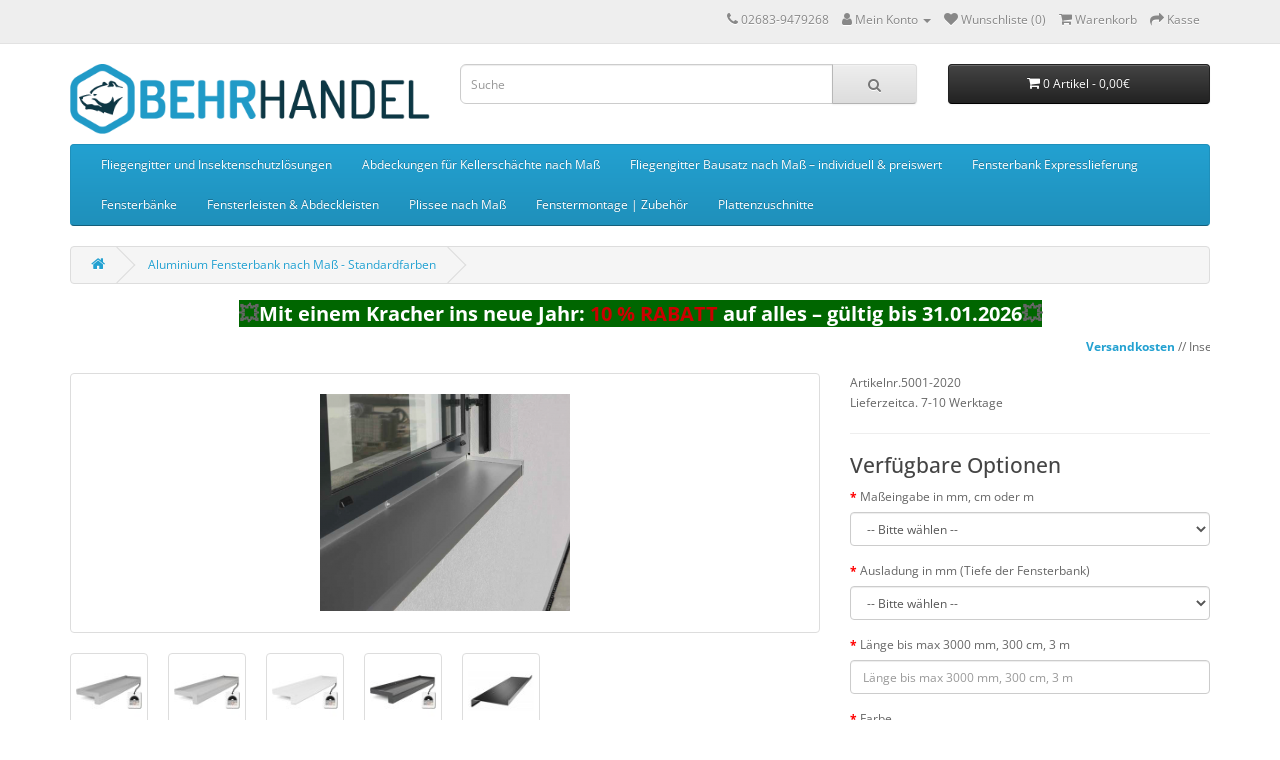

--- FILE ---
content_type: text/html; charset=utf-8
request_url: https://behr-handel.de/alu-fensterbank
body_size: 19295
content:
<!DOCTYPE html>
<!--[if IE]><![endif]-->
<!--[if IE 8 ]><html dir="ltr" lang="de" class="ie8"><![endif]-->
<!--[if IE 9 ]><html dir="ltr" lang="de" class="ie9"><![endif]-->
<!--[if (gt IE 9)|!(IE)]><!-->
<html dir="ltr" lang="de">
<!--<![endif]-->
<head>
<meta charset="UTF-8" />
<meta name="viewport" content="width=device-width, initial-scale=1">
<meta http-equiv="X-UA-Compatible" content="IE=edge">
<title>Aluminium-Fensterbank nach Maß – DIN-Norm| Behr-Handel</title>
<base href="https://behr-handel.de/" /><meta name="description" content="Aluminium Fensterbank - Witterungsbeständig, langlebig, hervorragender Wetterschutz. Bestellen Sie Ihre Aluminium Fensterbank nach Maß bei Behr Handel." /><meta name="keywords" content="aluminium fensterbank nach maß, alu außenfensterbank, fensterbank aluminium din norm, alu fensterbank ral farben, fensterbank putzabschluss gleitabschluss klinker" /><script src="catalog/view/javascript/jquery/jquery-2.1.1.min.js" type="text/javascript"></script>
<link href="catalog/view/javascript/bootstrap/css/bootstrap.min.css" rel="stylesheet" media="screen" />
<script src="catalog/view/javascript/bootstrap/js/bootstrap.min.js" type="text/javascript"></script>
<link href="catalog/view/javascript/font-awesome/css/font-awesome.min.css" rel="stylesheet" type="text/css" />
  <link href="https://behr-handel.de/assets/fonts/raleway/stylesheet.css" rel="stylesheet" type="text/css" />
  <link href="https://behr-handel.de/assets/fonts/opensans/stylesheet.css" rel="stylesheet" type="text/css" />
    <link rel="stylesheet" href="vendor/venobox/dist/venobox.min.css" type="text/css" media="screen" /><link href="catalog/view/theme/default/stylesheet/stylesheet.css" rel="stylesheet">
<link href="catalog/view/theme/default/stylesheet/custom.min.css" rel="stylesheet">
  <link href="catalog/view/javascript/jquery/datetimepicker/bootstrap-datetimepicker.min.css" type="text/css" rel="stylesheet" media="screen" />
<script src="catalog/view/javascript/jquery/datetimepicker/moment/moment.min.js" type="text/javascript"></script>
<script src="catalog/view/javascript/jquery/datetimepicker/moment/moment-with-locales.min.js" type="text/javascript"></script>
<script src="catalog/view/javascript/jquery/datetimepicker/bootstrap-datetimepicker.min.js" type="text/javascript"></script>
<script src="catalog/view/javascript/isenselabs_gdpr/utils.js" type="text/javascript"></script><!--<link href="catalog/view/javascript/jquery/magnific/magnific-popup.css" type="text/css" rel="stylesheet" media="screen" />--><!--<link href="catalog/view/javascript/jquery/datetimepicker/bootstrap-datetimepicker.min.css" type="text/css" rel="stylesheet" media="screen" />--><!--<script src="catalog/view/javascript/jquery/magnific/jquery.magnific-popup.min.js" type="text/javascript"></script><!--<script src="catalog/view/javascript/jquery/datetimepicker/moment/moment.min.js" type="text/javascript"></script><!--<script src="catalog/view/javascript/jquery/datetimepicker/moment/moment-with-locales.min.js" type="text/javascript"></script><!--<script src="catalog/view/javascript/jquery/datetimepicker/bootstrap-datetimepicker.min.js" type="text/javascript"></script><!--<script src="https://www.paypalobjects.com/webstatic/ppplus/ppplus.min.js" type="text/javascript"></script><!--<script src="catalog/view/javascript/isenselabs_gdpr/utils.js" type="text/javascript"></script>  
<!--<link href="https://fonts.googleapis.com/css?family=Raleway:400,600,700&subset=latin,latin-ext" type="text/css" rel="stylesheet" media="screen" />-->
<link href="catalog/view/theme/default/advslider/owl.carousel.css" type="text/css" rel="stylesheet" media="screen" />
<link href="catalog/view/theme/default/advslider/advslider3.css" type="text/css" rel="stylesheet" media="screen" />
<script src="catalog/view/theme/default/advslider/owl.carousel.min.js" type="text/javascript"></script>
<!--<script src="https://www.paypalobjects.com/webstatic/ppplus/ppplus.min.js" type="text/javascript"></script>-->
<script src="catalog/view/javascript/isenselabs_gdpr/utils.js" type="text/javascript"></script>
<script src="catalog/view/javascript/common.js" type="text/javascript"></script>
<link href="https://behr-handel.de/image/catalog/logo/logo.png" rel="icon" />
  
<script src="catalog/view/javascript/common.js" type="text/javascript"></script><link href="https://behr-handel.de/alu-fensterbank" rel="canonical" /><link href="https://behr-handel.de/image/catalog/logo/logo.png" rel="icon" />
<script type="application/ld+json">{"@context":"https://schema.org","@type":"Store","name":"Behr-Handel.de","url":"","image":"https://behr-handel.de/image/catalog/Logo_Behr_Handel_PNG.png","description":"","telephone":"02683-9479268","email":"info@behr-handel.de","address":{"@type":"PostalAddress","streetAddress":"Westerwaldstr 148a","addressLocality":"Hennef","postalCode":"53773","addressCountry":"DE"},"geo":{"@type":"GeoCoordinates","latitude":50.699936,"longitude":7.4302845},"openingHoursSpecification":[{"@type":"OpeningHoursSpecification","dayOfWeek":["Monday","Tuesday","Wednesday","Thursday","Friday"],"opens":"09:00","closes":"17:00"}]}</script>
  
</head>
<body>
<nav id="top">
  <div class="container"> 
    <div id="top-links" class="nav pull-right">
      <ul class="list-inline">
        <li><a href="https://behr-handel.de/index.php?route=information/contact"><i class="fa fa-phone"></i></a> <span class="hidden-xs hidden-sm hidden-md">02683-9479268   </span></li>
        <li class="dropdown"><a href="https://behr-handel.de/index.php?route=account/account" title="Mein Konto" class="dropdown-toggle" data-toggle="dropdown"><i class="fa fa-user"></i> <span class="hidden-xs hidden-sm hidden-md">Mein Konto</span> <span class="caret"></span></a>
          <ul class="dropdown-menu dropdown-menu-right">            <li><a href="https://behr-handel.de/index.php?route=account/register">Registrierung</a></li>
            <li><a href="https://behr-handel.de/index.php?route=account/login">Anmelden</a></li>          </ul>
        </li>
        <li><a href="https://behr-handel.de/index.php?route=account/wishlist" id="wishlist-total" title="Wunschliste (0)"><i class="fa fa-heart"></i> <span class="hidden-xs hidden-sm hidden-md">Wunschliste (0)</span></a></li>
        <li><a href="https://behr-handel.de/index.php?route=checkout/cart" title="Warenkorb"><i class="fa fa-shopping-cart"></i> <span class="hidden-xs hidden-sm hidden-md">Warenkorb</span></a></li>
        <li><a href="https://behr-handel.de/index.php?route=checkout/checkout" title="Kasse"><i class="fa fa-share"></i> <span class="hidden-xs hidden-sm hidden-md">Kasse</span></a></li>
      </ul>
    </div>
  </div>
</nav>
<header>
  <div class="container">
    <div class="row">
      <div class="col-sm-4">
        <div id="logo"><a href="https://behr-handel.de/"><img src="https://behr-handel.de/image/catalog/Logo_Behr_Handel_PNG.png" title="Behr-Handel.de" alt="Behr-Handel.de" class="img-responsive" width="360" height="70" /></a></div>
      </div>
      <div class="col-sm-5"><div id="search" class="input-group">
  <input type="text" name="search" value="" placeholder="Suche" class="form-control input-lg" />
  <span class="input-group-btn">
    <button type="button" class="btn btn-default btn-lg"><i class="fa fa-search"></i></button>
  </span>
</div></div>
      <div class="col-sm-3"><div id="cart" class="btn-group btn-block">
  <button type="button" data-toggle="dropdown" data-loading-text="Lade .." class="btn btn-inverse btn-block btn-lg dropdown-toggle"><i class="fa fa-shopping-cart"></i> <span id="cart-total">0 Artikel - 0,00€ </span></button>
  <ul class="dropdown-menu pull-right">    <li>
      <p class="text-center">Warenkorb ist noch leer</p>
    </li>  </ul>
</div>
</div>
    </div>
  </div>
</header><div class="container">
  <nav id="menu" class="navbar">
    <div class="navbar-header"><span id="category" class="visible-xs">Kategorien</span>
      <button type="button" class="btn btn-navbar navbar-toggle" data-toggle="collapse" data-target=".navbar-ex1-collapse"><i class="fa fa-bars"></i></button>
    </div>
    <div class="collapse navbar-collapse navbar-ex1-collapse">
      <ul class="nav navbar-nav">        <li class="dropdown"><a href="https://behr-handel.de/fliegengitter-insektenschutz" class="dropdown-toggle" data-toggle="dropdown">Fliegengitter und Insektenschutzlösungen</a>
          <div class="dropdown-menu">
            <div class="dropdown-inner">              <ul class="list-unstyled">                <li><a href="https://behr-handel.de/fliegengitter-insektenschutz/fliegengitter-fenster">Fliegengitter für Fenster (14)</a></li>                <li><a href="https://behr-handel.de/fliegengitter-insektenschutz/fliegengitter-ohne-bohren-und-schrauben-zum-einhängen">Fliegengitter für Fenster ohne Bohren oder Schrauben (7)</a></li>                <li><a href="https://behr-handel.de/fliegengitter-insektenschutz/fliegengitter-fenster-zum-anschrauben">Fliegengitter für Fenster zum Anschrauben (12)</a></li>                <li><a href="https://behr-handel.de/fliegengitter-insektenschutz/fliegengitter-rollo">Fliegengitter Rollos für Fenster und Türen (3)</a></li>              </ul>              <ul class="list-unstyled">                <li><a href="https://behr-handel.de/fliegengitter-insektenschutz/fliegengittertueren">Fliegengitter für Türen (16)</a></li>                <li><a href="https://behr-handel.de/fliegengitter-insektenschutz/fliegengitter-pendeltuer">Fliegengitter Insektenschutz Pendeltür (4)</a></li>                <li><a href="https://behr-handel.de/fliegengitter-insektenschutz/fliegengitter-schiebetueren">Fliegengitter Schiebetüren (5)</a></li>                <li><a href="https://behr-handel.de/fliegengitter-insektenschutz/lichtschachtabdeckung-nach-mass">Hochwertige Lichtschacht- und Kellerschachtabdeckungen – Begehbar (2)</a></li>              </ul>              <ul class="list-unstyled">                <li><a href="https://behr-handel.de/fliegengitter-insektenschutz/ersatzgewebe-fuer-fliegengitter-insektenschutz">Ersatzgewebe für Fliegengitter (7)</a></li>                <li><a href="https://behr-handel.de/fliegengitter-insektenschutz/ersatzgewebe-ersatzgaze-fuer-fliegengitter-insektenschutz-spannrahmen-tueren">Fliegengitter Insektenschutz Gewebe / Gaze / Netze | Ersatzgewebe (8)</a></li>                <li><a href="https://behr-handel.de/fliegengitter-insektenschutz/fliegengitter-ersatzteile">Ersatzteile &amp; Zubehör für Fliegengitter Insektenschutz (11)</a></li>              </ul></div>
            <a href="https://behr-handel.de/fliegengitter-insektenschutz" class="see-all">Zeige alleFliegengitter und Insektenschutzlösungen</a> </div>
        </li>        <li class="dropdown"><a href="https://behr-handel.de/lichtschachtabdeckung-kellerschachtabdeckung-nach-mass" class="dropdown-toggle" data-toggle="dropdown">Abdeckungen für Kellerschächte nach Maß </a>
          <div class="dropdown-menu">
            <div class="dropdown-inner">              <ul class="list-unstyled">                <li><a href="https://behr-handel.de/lichtschachtabdeckung-kellerschachtabdeckung-nach-mass/abdeckung-fuer-kellerschaechte">Abdeckungen für Kellerschächte (1)</a></li>                <li><a href="https://behr-handel.de/lichtschachtabdeckung-kellerschachtabdeckung-nach-mass/kellerschachtabdeckung-mit-winkelprofil-wandanschluss-nach-oben">Abdeckungen für Kellerschächte mit halb versenkte Fenster nach Maß  (1)</a></li>                <li><a href="https://behr-handel.de/index.php?route=product/category&amp;path=129_158">Ersatzteile &amp; Zubehör  (0)</a></li>              </ul></div>
            <a href="https://behr-handel.de/lichtschachtabdeckung-kellerschachtabdeckung-nach-mass" class="see-all">Zeige alleAbdeckungen für Kellerschächte nach Maß </a> </div>
        </li>        <li><a href="https://behr-handel.de/fliegengitter-bausatz-nach-mass">Fliegengitter Bausatz nach Maß – individuell &amp; preiswert</a></li>        <li><a href="https://behr-handel.de/Fensterbank-schnelle-expresslieferung">Fensterbank Expresslieferung</a></li>        <li class="dropdown"><a href="https://behr-handel.de/fensterbaenke-innen-und-aussen-inklusive-zuschnitt" class="dropdown-toggle" data-toggle="dropdown">Fensterbänke</a>
          <div class="dropdown-menu">
            <div class="dropdown-inner">              <ul class="list-unstyled">                <li><a href="https://behr-handel.de/fensterbaenke-innen-und-aussen-inklusive-zuschnitt/aluminium-fensterbaenke">Aluminium-Fensterbank (5)</a></li>                <li><a href="https://behr-handel.de/fensterbaenke-innen-und-aussen-inklusive-zuschnitt/innenfensterbaenke">Innenfensterbänke (14)</a></li>                <li><a href="https://behr-handel.de/fensterbaenke-innen-und-aussen-inklusive-zuschnitt/kunststoff-fensterbaenke-innen">Kunststoff-Fensterbank (2)</a></li>                <li><a href="https://behr-handel.de/index.php?route=product/category&amp;path=152_157">Ersatzteile &amp; Zubehör   Alu-Fensterbank (10)</a></li>                <li><a href="https://behr-handel.de/fensterbaenke-innen-und-aussen-inklusive-zuschnitt/massivholz-fensterbank-eiche-wildeiche-inklusiv-zuschnitt">Massivholz Fensterbank - Eiche (6)</a></li>              </ul></div>
            <a href="https://behr-handel.de/fensterbaenke-innen-und-aussen-inklusive-zuschnitt" class="see-all">Zeige alleFensterbänke</a> </div>
        </li>        <li class="dropdown"><a href="https://behr-handel.de/fensterleisten-flachleisten-abdeckleisten-selbstklebend-in-weiss-anthrazit-glatt-genarbt" class="dropdown-toggle" data-toggle="dropdown">Fensterleisten &amp; Abdeckleisten</a>
          <div class="dropdown-menu">
            <div class="dropdown-inner">              <ul class="list-unstyled">                <li><a href="https://behr-handel.de/fensterleisten-flachleisten-abdeckleisten-selbstklebend-in-weiss-anthrazit-glatt-genarbt/fensterleisten-flachleisten-abdeckleisten-selbstklebend-weiss-anthrazit">Fensterleisten (3)</a></li>              </ul></div>
            <a href="https://behr-handel.de/fensterleisten-flachleisten-abdeckleisten-selbstklebend-in-weiss-anthrazit-glatt-genarbt" class="see-all">Zeige alleFensterleisten &amp; Abdeckleisten</a> </div>
        </li>        <li class="dropdown"><a href="https://behr-handel.de/plissees" class="dropdown-toggle" data-toggle="dropdown">Plissee nach Maß</a>
          <div class="dropdown-menu">
            <div class="dropdown-inner">              <ul class="list-unstyled">                <li><a href="https://behr-handel.de/plissees/plissees-beige">Plissees in Beige (4)</a></li>                <li><a href="https://behr-handel.de/plissees/plissees-blau">Plissees in Blau (4)</a></li>                <li><a href="https://behr-handel.de/plissees/plissees-gelb">Plissees in Gelb (1)</a></li>                <li><a href="https://behr-handel.de/plissees/plissees-naturfarben">Plissees in Naturfarbe (2)</a></li>                <li><a href="https://behr-handel.de/plissees/plissees-rot">Plissees in Rot (1)</a></li>                <li><a href="https://behr-handel.de/plissees/plissees-violett">Plissees in Violett (6)</a></li>                <li><a href="https://behr-handel.de/plissees/plissees-orange">Plissees in Orange (2)</a></li>                <li><a href="https://behr-handel.de/plissees/plissees-weiss">Plissees in Weiß (2)</a></li>                <li><a href="https://behr-handel.de/plissees/plissees-schwarz">Plissees in Schwarz (1)</a></li>                <li><a href="https://behr-handel.de/plissees/plissees-grau">Plissees in Grau (3)</a></li>                <li><a href="https://behr-handel.de/plissees/plissees-gruen">Plissees in Grün (3)</a></li>              </ul></div>
            <a href="https://behr-handel.de/plissees" class="see-all">Zeige allePlissee nach Maß</a> </div>
        </li>        <li class="dropdown"><a href="https://behr-handel.de/fenstermontage-zubehoer" class="dropdown-toggle" data-toggle="dropdown">Fenstermontage | Zubehör</a>
          <div class="dropdown-menu">
            <div class="dropdown-inner">              <ul class="list-unstyled">                <li><a href="https://behr-handel.de/fenstermontage-zubehoer/fensterreiniger-reinigungsmittel-fuer-fenster">Fensterreiniger | Reinigungsmittel (1)</a></li>                <li><a href="https://behr-handel.de/index.php?route=product/category&amp;path=172_173">Fensterbefestigung | Fenstermontage (20)</a></li>                <li><a href="https://behr-handel.de/fenstermontage-zubehoer/dichtstoffe">DIchtstoffe (4)</a></li>                <li><a href="https://behr-handel.de/fenstermontage-zubehoer/unterlegmaterial-keile-verglasungskloetze-unterlegplatten">Unterlegmaterial / Verglasungsklötze / Keile (19)</a></li>                <li><a href="https://behr-handel.de/index.php?route=product/category&amp;path=172_181">Fugendichtband  (1)</a></li>                <li><a href="https://behr-handel.de/fenstermontage-zubehoer/klebstoffe-kleber">Klebstoffe | Kleber (4)</a></li>                <li><a href="https://behr-handel.de/index.php?route=product/category&amp;path=172_178">Montagehandschuhe (1)</a></li>                <li><a href="https://behr-handel.de/index.php?route=product/category&amp;path=172_179">Montagezubehör (1)</a></li>              </ul></div>
            <a href="https://behr-handel.de/fenstermontage-zubehoer" class="see-all">Zeige alleFenstermontage | Zubehör</a> </div>
        </li>        <li><a href="https://behr-handel.de/plattenzuschnitte">Plattenzuschnitte</a></li>      </ul>
    </div>
  </nav>
</div> 

<div id="product-product" class="container">
  <ul class="breadcrumb">    <li><a href="https://behr-handel.de/"><i class="fa fa-home"></i></a></li>    <li><a href="https://behr-handel.de/alu-fensterbank">Aluminium Fensterbank nach Maß - Standardfarben</a></li>  </ul>
  <div class="row">    <div id="content" class="col-sm-12"><div><p style="text-align: center;"><strong><span style="color:#ffffff;"><span style="background-color:#006600;"></span></span></strong><!--StartFragment --><span style="font-size:20px;"><strong><span style="background-color:#006600;">💥</span><span style="color:#ffffff;"><span style="background-color:#006600;">Mit einem Kracher ins neue Jahr: </span></span><span style="color:#cc0000;"><span style="background-color:#006600;">10&nbsp;% RABATT</span></span><span style="color:#ffffff;"><span style="background-color:#006600;"> auf&nbsp;alles&nbsp;–&nbsp;gültig&nbsp;bis&nbsp;31.01.2026</span></span><!--StartFragment --><span style="background-color:#006600;">💥</span></strong></span><!--EndFragment --><strong><span style="color:#ffffff;"><span style="background-color:#006600;"></span></span></strong></p>
</div>
<div><p><marquee behavior="scroll" direction="left" onmouseout="this.start();" onmouseover="this.stop();" scrollamount="3"><a href="http://behr-handel.de/index.php?route=information/information&amp;information_id=7" style="font-weight: bold;" target="_blank">Versandkosten</a>&nbsp;// Insektenschutz &amp; Lichtschachtabdeckungen: <b>12,90 €&nbsp;</b>// Zubehör &amp; Sonstiges: <span style="font-weight: bold;">5,90 € </span>// Fensterbänke bis 3,00 m: <span style="font-weight: bold;">11,90 €</span>&nbsp;//&nbsp; </marquee></p>
</div>

      <div class="row">        <div class="col-sm-8">
          <ul class="thumbnails">            <li><a class="thumbnail vbx" href="https://behr-handel.de/image/cache/catalog/Alu%20Fensterbank/behr-handel.de%20alu-fensterbänke-günstig-1000x1000.png" title="Aluminium Fensterbank nach Maß - Standardfarben"><img src="https://behr-handel.de/image/cache/catalog/Alu%20Fensterbank/behr-handel.de%20alu-fensterbänke-günstig-250x250.png" title="Aluminium Fensterbank nach Maß - Standardfarben" alt="Aluminium Fensterbank nach Maß - Standardfarben" /></a></li>            <li class="image-additional"><a class="thumbnail vbx" href="https://behr-handel.de/image/cache/catalog/Alu%20Fensterbank/alu-fensterbank-silber-behr-handel-1000x1000.jpg" title="Aluminium Fensterbank nach Maß - Standardfarben"> <img src="https://behr-handel.de/image/cache/catalog/Alu%20Fensterbank/alu-fensterbank-silber-behr-handel-74x74.jpg" title="Aluminium Fensterbank nach Maß - Standardfarben" alt="Aluminium Fensterbank nach Maß - Standardfarben" /></a></li>            <li class="image-additional"><a class="thumbnail vbx" href="https://behr-handel.de/image/cache/catalog/Alu%20Fensterbank/alu-fensterbank-weissaluminium-behr-handel-1000x1000.jpg" title="Aluminium Fensterbank nach Maß - Standardfarben"> <img src="https://behr-handel.de/image/cache/catalog/Alu%20Fensterbank/alu-fensterbank-weissaluminium-behr-handel-74x74.jpg" title="Aluminium Fensterbank nach Maß - Standardfarben" alt="Aluminium Fensterbank nach Maß - Standardfarben" /></a></li>            <li class="image-additional"><a class="thumbnail vbx" href="https://behr-handel.de/image/cache/catalog/Alu%20Fensterbank/alu-fensterbank-weiss-behr-handel-1000x1000.jpg" title="Aluminium Fensterbank nach Maß - Standardfarben"> <img src="https://behr-handel.de/image/cache/catalog/Alu%20Fensterbank/alu-fensterbank-weiss-behr-handel-74x74.jpg" title="Aluminium Fensterbank nach Maß - Standardfarben" alt="Aluminium Fensterbank nach Maß - Standardfarben" /></a></li>            <li class="image-additional"><a class="thumbnail vbx" href="https://behr-handel.de/image/cache/catalog/Alu%20Fensterbank/alu-fensterbank-anthrazit-behr-handel-1000x1000.jpg" title="Aluminium Fensterbank nach Maß - Standardfarben"> <img src="https://behr-handel.de/image/cache/catalog/Alu%20Fensterbank/alu-fensterbank-anthrazit-behr-handel-74x74.jpg" title="Aluminium Fensterbank nach Maß - Standardfarben" alt="Aluminium Fensterbank nach Maß - Standardfarben" /></a></li>            <li class="image-additional"><a class="thumbnail vbx" href="https://behr-handel.de/image/cache/catalog/Alu%20Fensterbank/behr-handel.de%20fensterbank-bronce-1000x1000.jpg" title="Aluminium Fensterbank nach Maß - Standardfarben"> <img src="https://behr-handel.de/image/cache/catalog/Alu%20Fensterbank/behr-handel.de%20fensterbank-bronce-74x74.jpg" title="Aluminium Fensterbank nach Maß - Standardfarben" alt="Aluminium Fensterbank nach Maß - Standardfarben" /></a></li>          </ul>		  <div class="btn-group">
            <button type="button" data-toggle="tooltip" class="btn btn-default" title="+ Wunschliste" onclick="wishlist.add('160');"><i class="fa fa-heart"></i></button>
            <button type="button" data-toggle="tooltip" class="btn btn-default" title="+ Vergleich" onclick="compare.add('160');"><i class="fa fa-exchange"></i></button>
          </div>
          <h1 style="font-size: 18px;">Aluminium Fensterbank nach Maß - Standardfarben</h1>
          <ul class="list-unstyled">            <li>Artikelnr.5001-2020</li>            <li>Lieferzeitca. 7-10 Werktage</li>
          </ul>
          <ul class="nav nav-tabs">
            <li class="active"><a href="#tab-description" data-toggle="tab">Beschreibung</a></li>            <li><a href="#tab-specification" data-toggle="tab">Eigenschaften</a></li>            <li><a href="#tab-review" data-toggle="tab">Bewertungen (0)</a></li>          </ul>
          <div class="tab-content">
            <div class="tab-pane active" id="tab-description"><section>
<h2>Aluminium-Fensterbänke nach Maß – Qualität nach DIN-Norm</h2>

<p><span>Robust. Passgenau. Witterungsbeständig.</span></p>

<p><span>Unsere Aluminium-Fensterbänke sind die perfekte Lösung für Neubau, Sanierung, Renovierungen und WDVS-Fassaden. Gefertigt nach DIN EN 12020 und DIN EN 573 garantieren sie hohe Stabilität, Korrosionsbeständigkeit und eine langlebige Oberfläche.</span></p>
</section>

<section>
<h3>Technische Merkmale</h3>

<ul>
	<li><span>40 mm Tropfkante – schützt die Fassade vor Feuchtigkeit und Schmutz</span></li>
	<li><span>5° Neigung – für sicheren Wasserablauf</span></li>
	<li><span>25 mm Anschraubkante mit genormten Langlöchern – einfache Montage</span></li>
	<li><span>Ausladung frei wählbar von 50 mm bis 400 mm</span></li>
	<li><span>Verfügbare Endstücke: Putzabschluss, Gleitabschluss, Klinkerabschluss</span></li>
</ul>
</section>

<section>
<h3>Farbauswahl</h3>

<ul>
	<li><span>Silber E6/C0</span></li>
	<li><span>Weißaluminium RAL 9006</span></li>
	<li><span>Weiß RAL 9016</span></li>
	<li><span>Anthrazit RAL 7016</span></li>
	<li><span>Dunkelbronze E6/C34</span></li>
</ul>

<p><span>Zusätzliche Farben: Eisenglimmergrau DB703, Graualuminium RAL9007</span></p>

<p><span>Alle Oberflächen sind witterungsbeständig, farbstabil und UV-geschützt.</span></p>
</section>

<section>
<h3>Ihre Vorteile</h3>

<ul>
	<li><span>Maßanfertigung in Länge und Ausladung</span></li>
	<li><span>Fertigung nach DIN-Norm</span></li>
	<li><span>Robuste Tropfkante für optimale Wasserführung</span></li>
	<li><span>Pflegeleicht und langlebig</span></li>
	<li><span>Transportsichere Verpackung</span></li>
	<li><span>Standardlieferzeit: 7–10 Werktage</span></li>
	<li><span>Optional: begehbare Ausführung für Türbereiche</span></li>
</ul>
</section>

<section>
<h3>Einfache Messanleitung</h3>

<h4>Laibungsbreite messen</h4>

<p><span>Messen Sie die Laibung&nbsp;von links nach rechts. Dieses Maß ist die Grundlage für Ihr Bestellmaß.</span></p>

<h4>Endstücke addieren</h4>

<p><span>Abhängig von den verwendeten Endstücken rechnen Sie einfach den passenden Zuschlag auf Ihre Laibungsbreite:</span></p>

<ul>
	<li><span>Putzabschluss 18 mm / Seite: +36 mm gesamt</span></li>
	<li><span>Gleitabschluss 25 mm / Seite: +50 mm gesamt</span></li>
	<li><span>Klinkerabschluss: Maß&nbsp;etwas kleiner wählen (kein Zuschlag), leichter Abzug je nach Fuge)</span></li>
</ul>

<p><span>Beispiel: Laibungsbreite 1200 mm + Putzabschlüsse (+36 mm) = 1236 mm Bestellmaß.</span></p>

<h4>Ausladung bestimmen</h4>

<p><span>Messen Sie von der Außenkante des Mauerwerks bis zum Fensterrahmen. Für Außenfensterbänke empfehlen wir zusätzlich 30–50 mm Überstand, damit Regenwasser sicher abläuft.</span></p>

<h4>Bestellmaß eingeben</h4>

<p><span>Tragen Sie im Konfigurator Ihre Endmaße inkl. Endstücke ein. Sie erhalten eine sofort montagefertige, passgenaue Aluminium-Fensterbank.</span></p>
</section>

<section>
<h3>Montagehinweise</h3>

<ul>
	<li><span>Schutzfolie erst nach vollständiger Montage entfernen</span></li>
	<li><span>Schutzhandschuhe tragen, da Metallkanten scharf sein können</span></li>
	<li><span>Reinigung nur mit milden Reinigern, keine Scheuermittel verwenden</span></li>
	<li><span>Maßanfertigungen sind vom Umtausch ausgeschlossen</span></li>
</ul>

<p><span>Jetzt konfigurieren und bestellen – Ihre Aluminium-Fensterbank nach Maß.</span></p>
</section>

<div style="background:#eeeeee;border:1px solid #cccccc;padding:5px 10px;"><strong>Produktsicherheit</strong></div>

<div style="background:#eeeeee;border:1px solid #cccccc;padding:5px 10px;"><strong>Ansprechpartner:</strong> Marcel Behr<br />
<strong>Adresse:</strong> Westerwaldstr. 148a, 53773 Hennef<br />
<strong>E-Mail:</strong> info(at)behr-handel.de<br />
<strong>Telefon: </strong>02683-9479268</div>

<div style="background:#eeeeee;border:1px solid #cccccc;padding:5px 10px;">
<p data-sourcepos="18:3-18:25"><strong>Sicherheitshinweis:</strong></p>

<ul>
	<li><strong>Scharfe Kanten:</strong> Alu Fensterbänke können scharfe Kanten haben. Seien Sie beim Umgang und der Montage vorsichtig, um Verletzungen zu vermeiden. Tragen Sie gegebenenfalls Schutzhandschuhe.</li>
	<li><strong>Reinigung:</strong> Reinigen Sie die Fensterbank mit einem milden Reinigungsmittel und einem weichen Tuch. Vermeiden Sie aggressive Reinigungsmittel oder scheuernde Schwämme, da diese die Oberfläche beschädigen können.</li>
	<li><strong>Hitze:</strong> Alu Fensterbänke können sich bei starker Sonneneinstrahlung stark erhitzen.&nbsp;</li>
</ul>
</div>

<p>&nbsp;</p>

<div style="background:#eee;border:1px solid #ccc;padding:5px 10px;">Mit einem Stern * gekennzeichnete Felder sind Pflichtfelder<br />
Versand innerhalb Deutschland<br />
Umtausch bei Maßanfertigung ausgeschlossen<br />
Endpreis inkl. MwSt. zzgl. <a href="https://behr-handel.de/versandkosten" onclick="window.open(this.href, '', 'resizable=no,status=no,location=no,toolbar=no,menubar=no,fullscreen=no,scrollbars=no,dependent=no'); return false;">Versandkosten</a><br />
Bezahlmöglichkeiten: paypal&nbsp; / Überweisung</div>
</div>            <div class="tab-pane" id="tab-specification">
              <table class="table table-bordered">              </table>
            </div>            <div class="tab-pane" id="tab-review">
              <form class="form-horizontal" id="form-review">
                <div id="review"></div>
                <h2>+ Bewertung</h2>Bitte <a href="https://behr-handel.de/index.php?route=account/login">anmelden</a> oder <a href="https://behr-handel.de/index.php?route=account/register">registrieren</a> um Bewertung zu verfassen              </form>
            </div></div>
        </div>        <div class="col-sm-4">
          <div class="btn-group" style="display: none;">
            <button type="button" data-toggle="tooltip" class="btn btn-default" title="+ Wunschliste" onclick="wishlist.add('160');"><i class="fa fa-heart"></i></button>
            <button type="button" data-toggle="tooltip" class="btn btn-default" title="+ Vergleich" onclick="compare.add('160');"><i class="fa fa-exchange"></i></button>
          </div>
          <h1 style="display: none;">Aluminium Fensterbank nach Maß - Standardfarben</h1>
          <ul class="list-unstyled" >            <li>Artikelnr.5001-2020</li>            <li>Lieferzeitca. 7-10 Werktage</li>
          </ul>          <ul class="list-unstyled">            <li>
              <h2 id="oc-price">0,00€ </h2>
            </li>            <li id="oc-opa-price-tax">Netto0,00€ </li>          </ul>          <div id="product">
			<!-- OPA: Starts -->
			<link href="http://opencartcfo.com/_OPABasicStyling.css" rel="stylesheet" />
			<script type="text/javascript">
				//////////////////////////////////////////////////////////////////////////////////////////////////////////////////////////////////////////////////
				// Special Configuration (values true or false)
				//
				// Show  also "ExTax Prices"
				var showExTaxPrices = true;
				var ExTaxText = "ExTax: ";
				//////////////////////////////////////////////////////////////////////////////////////////////////////////////////////////////////////////////////

				//
				//
				var default_showExTaxPrices = showExTaxPrices;
				var loader_show_timeout = null;
				var timestamp = 0;
				var last_esponi_data = [];
				var main_options_container = null;
				var opa_insert_after = null;
				$(document).ready(function() {	
					//
					// Make esponi_OPA_Container HTML
					var esponi_OPA_ContainerHTML = '';
					esponi_OPA_ContainerHTML = esponi_OPA_ContainerHTML + '<div id="esponi_OPA_Container" style="display:none;">';					
					esponi_OPA_ContainerHTML = esponi_OPA_ContainerHTML + '		<div id="esponi_OPA" style="display:none;">';
					esponi_OPA_ContainerHTML = esponi_OPA_ContainerHTML + '		<div id="esponi_OPA_LoaderNew" class="esponi_OPA_LoaderNew"><div></div><div></div><div></div><div></div></div>';
					esponi_OPA_ContainerHTML = esponi_OPA_ContainerHTML + '			<span id="esponi_OPA_UnitBlock"><span id="esponi_OPA_UnitText">Unit Price:</span> <span id="esponi_OPA_Unit"></span></span>';
					esponi_OPA_ContainerHTML = esponi_OPA_ContainerHTML + '			<span id="esponi_OPA_TotalBlock"><span id="esponi_OPA_TotalText">Total:</span> <span id="esponi_OPA_Total"></span></span>';
					esponi_OPA_ContainerHTML = esponi_OPA_ContainerHTML + '			<span id="esponi_OPA_InfoBlock"><span id="esponi_OPA_InfoText"></span></span>';
					esponi_OPA_ContainerHTML = esponi_OPA_ContainerHTML + '		</div>';
					esponi_OPA_ContainerHTML = esponi_OPA_ContainerHTML + '</div>';

					// Shoppica?
					if($('div.tb_system_product_options').length) {
						opa_insert_after = 'div.tb_cart_wrap';
					} else {
						opa_insert_after = '#input-quantity';
					}
					
					// Inject HTML
					$(esponi_OPA_ContainerHTML).insertAfter($(opa_insert_after));

					// Make it visible
					$('#esponi_OPA_Container').show();

					// Shoppica?
					if($('div.tb_system_product_options').length) {
						$('#input-quantity').bind("keyup", function(){ esponi_OPA($(this)); });
						$('div.tb_purchase_button .bootstrap-touchspin-up').bind("click", function(){ esponi_OPA($(this)); });
						$('div.tb_purchase_button .bootstrap-touchspin-down').bind("click", function(){ esponi_OPA($(this)); });
						main_options_container = "div.tb_system_product_options";
					} else {
						main_options_container = "#product";
					}

					// Binding to fire OPA
					$(main_options_container + ' input[type=\'radio\'], ' + main_options_container + ' input[type=\'checkbox\'], ' + main_options_container + ' select').bind("change", function(){ esponi_OPA($(this)); });
					$(main_options_container + ' input[type=\'text\'], ' + main_options_container + ' textarea').bind("keyup", function(){ esponi_OPA($(this)); });
					$(main_options_container + ' input[type=\'hidden\']').bind("change", function(){ esponi_OPA($(this)); });
					$(main_options_container + ' a.dd-option').bind("click", function(){ esponi_OPA($(this)); });
				});
				function esponi_OPA(el) {
					// DEBUG: console.log("OPA!");
					try  {
						var esponi_name = el.prop("name");							
						if(esponi_name.substr(0, 11)=="ESPONI_CHK_") return;
					}
					catch(err)  {  }				
					var esponi_data = $(main_options_container + ' input[type=\'text\'], ' + main_options_container + ' input[type=\'hidden\'], ' + main_options_container + ' input[type=\'radio\']:checked, ' + main_options_container + ' input[type=\'checkbox\']:checked, ' + main_options_container + ' select, ' + main_options_container + ' textarea, #input-quantity, .tb_cart_wrap input[type=\'hidden\']');
					if(esponi_specArrayCompare(last_esponi_data, esponi_data)) {
						return;						
					}
					last_esponi_data = esponi_specArrayCopy(esponi_data);
					timestamp = timestamp + 1;
					blurStand("blur");
					clearTimeout(loader_show_timeout);
					loader_show_timeout = setTimeout(function(){
						$("#esponi_OPA_LoaderNew").show();
					}, 400);
					$.ajax({
						url: 'index.php?route=checkout/cart/OPA4CFO&timestamp=' + timestamp,
						type: 'post',
						data: esponi_data,
						dataType: 'html',
						success: function(rhtmltojson) {
							clearTimeout(loader_show_timeout);
							$("#esponi_OPA_LoaderNew").hide();
							$(".alert, .text-danger").remove();
							try {
							    OPAResponse = jQuery.parseJSON(rhtmltojson);
							}
							catch(err) {
							    OPAResponse = null;
							}
							if(OPAResponse==null) {

							} else {
								thisok = OPAResponse.OPAResult;
								thisunit = OPAResponse.Price;
								thisunitextax =OPAResponse.PriceExTax;
								thisqt = OPAResponse.Quantity;
								thistotal = OPAResponse.TotalPrice;
								thistotalextax = OPAResponse.TotalPriceExTax;
								thistimestamp = OPAResponse.TimeStamp;
								thisdebug = OPAResponse.CFOReport;
								thiForceFail = OPAResponse.CFOForceFail;
								if(thistimestamp==timestamp) {
									if(OPAResponse.hasOwnProperty("InfoText")) {
										$('#esponi_OPA_InfoText').html(urldecode(OPAResponse.InfoText));
										if(urldecode(OPAResponse.InfoText)!="") {
											$('#esponi_OPA_InfoBlock').css("display","block");
										} else {
											$('#esponi_OPA_InfoBlock').css("display","none");
										}
									} else {
										$('#esponi_OPA_InfoBlock').css("display","none");
									}
									if(thisok=="OK") {
										if(OPAResponse.hasOwnProperty("DisableAddToCart") && OPAResponse.DisableAddToCart=="Yes") {
											$('#button-cart').prop("disabled", true);
											$('#button-cart').css("pointer-events", "none");
											$('#button-cart').fadeTo(250, .30);
										} else {
											$('#button-cart').prop("disabled", false);
											$('#button-cart').css("pointer-events", "auto");
											$('#button-cart').fadeTo(250, 1);
										}
										if(OPAResponse.hasOwnProperty("HideTaxPrices") && OPAResponse.HideTaxPrices=="Yes") {
											showExTaxPrices = false;
										} else {
											showExTaxPrices = default_showExTaxPrices;
										}
										if(!showExTaxPrices) {
											$('#esponi_OPA_Unit').html(thisunit);
											$('#esponi_OPA_Total').html(thistotal);
										} else {
											$('#esponi_OPA_Unit').html(thisunit + "<span id='esponi_OPA_UnitExTax'> (" + ExTaxText + thisunitextax + ")</span>");
											$('#esponi_OPA_Total').html(thistotal + "<span id='esponi_OPA_TotalExTax'> (" + ExTaxText + thistotalextax + ")</span>");
										}
										if(!(thisqt=="1")) {
											$('#esponi_OPA_UnitBlock').css("display","block");
											$('#esponi_OPA_TotalBlock').css("display","block");
										} else {
											$('#esponi_OPA_UnitBlock').css("display","block");
											$('#esponi_OPA_TotalBlock').css("display","none");
										}
										$('#esponi_OPA_CFODebug').remove();
										if(!(thisdebug=="off" || thisdebug=="" || thisdebug==undefined)) {	
											$('<div id="esponi_OPA_CFODebug">' + urldecode(thisdebug) + '</div>').insertAfter($(opa_insert_after));
										}
										if(thiForceFail=="Yes") {
											$('#esponi_OPA').css("display","none");
										} else {
											$('#esponi_OPA').css("display","block");
										}
										if(OPAResponse.hasOwnProperty("UnitText")) {
											$('#esponi_OPA_UnitText').html(urldecode(OPAResponse.UnitText));
										}
										if(OPAResponse.hasOwnProperty("TotalText")) {
											$('#esponi_OPA_TotalText').html(urldecode(OPAResponse.TotalText));
										}
										if(OPAResponse.hasOwnProperty("SetPrice") && OPAResponse.SetPrice!="") {
											$('#oc-opa-price').html(urldecode(OPAResponse.SetPrice));
										}
										if(OPAResponse.hasOwnProperty("SetPriceSpecial") && OPAResponse.SetPriceSpecial!="") {
											$('#oc-opa-price-special').html(urldecode(OPAResponse.SetPriceSpecial));
										}
										if(OPAResponse.hasOwnProperty("SetPriceTax") && OPAResponse.SetPriceTax!="") {
											$('#oc-opa-price-tax').html(urldecode(OPAResponse.SetPriceTax));
										}
										blurStand("show");
									} else {										
										esponi_hideAll();										
									}									
								}							
							}
						}
					});
				}
				function urldecode(str) {
					return decodeURIComponent((str + '').replace(/\+/g, '%20'));
				}
				function esponi_hideAll() {					
					$('#esponi_OPA').css("display","none");
					$('#esponi_OPA_UnitBlock').css("display","none");
					$('#esponi_OPA_TotalBlock').css("display","none");
					$('#esponi_OPA_InfoBlock').css("display","none");
					$('#esponi_OPA_Unit').html('');
					$('#esponi_OPA_Total').html('');
					$('#esponi_OPA_InfoText').html('');
					$('#esponi_OPA_CFODebug').remove();
				}
				function blurStand(state) {
					if($('#esponi_OPA').css("display")=="block") {
						if(state=="blur") {
							ealpha = 0.35;
						} else {
							ealpha = 1;
						}
						if($('#esponi_OPA_UnitBlock').css("display")=="block")  $('#esponi_OPA_UnitBlock').fadeTo(150, ealpha);
						if($('#esponi_OPA_TotalBlock').css("display")=="block") $('#esponi_OPA_TotalBlock').fadeTo(150, ealpha);
						if($('#esponi_OPA_InfoBlock').css("display")=="block")  $('#esponi_OPA_InfoBlock').fadeTo(150, ealpha);
					}
				}					
				function esponi_specArrayCopy(obj1) {
					var ret = [];
					for(ii=0; ii<obj1.length; ii++) {						
						ret.push(obj1[ii].value);
					}
					return ret;
				}
				function esponi_specArrayCompare(obj1, obj2) {					
					if(obj1.length!=obj2.length) return false;
					for(ii=0; ii<obj2.length; ii++) {
						if(obj1[ii]!=obj2[ii].value) {
							return false;
						}
					}
					return true;
				}
			</script>
			<!-- OPA: Ends -->
			

			<!-- OPA: Starts -->
			<link href="/catalog/view/theme/default/stylesheet/_OPABasicStyling.css" rel="stylesheet" />
			<script type="text/javascript">
				//////////////////////////////////////////////////////////////////////////////////////////////////////////////////////////////////////////////////
				// Special Configuration (values true or false)
				//
				// Show  also "ExTax Prices"
				var showExTaxPrices = false;
				var ExTaxText = "ExTax: ";
				//////////////////////////////////////////////////////////////////////////////////////////////////////////////////////////////////////////////////

				//
				//
				var default_showExTaxPrices = showExTaxPrices;
				var loader_show_timeout = null;
				var timestamp = 0;
				var last_esponi_data = [];
				var main_options_container = null;
				var opa_insert_after = null;
					
				$(document).ready(function() {
					$('input[value=\'*CFOHideOption*\']').parent("div").css("display", "none");
				});			
			
				$(document).ready(function() {	
					//
					// Make esponi_OPA_Container HTML
					var esponi_OPA_ContainerHTML = '';
					esponi_OPA_ContainerHTML = esponi_OPA_ContainerHTML + '<div id="esponi_OPA_Container" style="display:none;">';					
					esponi_OPA_ContainerHTML = esponi_OPA_ContainerHTML + '		<div id="esponi_OPA" style="display:none;">';
					esponi_OPA_ContainerHTML = esponi_OPA_ContainerHTML + '		<div id="esponi_OPA_LoaderNew" class="esponi_OPA_LoaderNew"><div></div><div></div><div></div><div></div></div>';
					esponi_OPA_ContainerHTML = esponi_OPA_ContainerHTML + '			<span id="esponi_OPA_UnitBlock"><span id="esponi_OPA_UnitText">Preis:</span> <span id="esponi_OPA_Unit"></span></span>';
					esponi_OPA_ContainerHTML = esponi_OPA_ContainerHTML + '			<span id="esponi_OPA_TotalBlock"><span id="esponi_OPA_TotalText">Gesamtpreis:</span> <span id="esponi_OPA_Total"></span></span>';
					esponi_OPA_ContainerHTML = esponi_OPA_ContainerHTML + '			<span id="esponi_OPA_InfoBlock"><span id="esponi_OPA_InfoText"></span></span>';
					esponi_OPA_ContainerHTML = esponi_OPA_ContainerHTML + '		</div>';
					esponi_OPA_ContainerHTML = esponi_OPA_ContainerHTML + '</div>';

					// Shoppica?
					if($('div.tb_system_product_options').length) {
						opa_insert_after = 'div.tb_cart_wrap';
					} else {
						opa_insert_after = '#input-quantity';
					}
					
					// Inject HTML
					$(esponi_OPA_ContainerHTML).insertAfter($(opa_insert_after));

					// Make it visible
					$('#esponi_OPA_Container').show();

					// Shoppica?
					if($('div.tb_system_product_options').length) {
						$('#input-quantity').bind("keyup", function(){ esponi_OPA($(this)); });
						$('div.tb_purchase_button .bootstrap-touchspin-up').bind("click", function(){ esponi_OPA($(this)); });
						$('div.tb_purchase_button .bootstrap-touchspin-down').bind("click", function(){ esponi_OPA($(this)); });
						main_options_container = "div.tb_system_product_options";
					} else {
						main_options_container = "#product";
					}

					// Binding to fire OPA
					$(main_options_container + ' input[type=\'radio\'], ' + main_options_container + ' input[type=\'checkbox\'], ' + main_options_container + ' select').bind("change", function(){ esponi_OPA($(this)); });
					$(main_options_container + ' input[type=\'text\'], ' + main_options_container + ' textarea').bind("keyup", function(){ esponi_OPA($(this)); });
					$(main_options_container + ' input[type=\'hidden\']').bind("change", function(){ esponi_OPA($(this)); });
					$(main_options_container + ' a.dd-option').bind("click", function(){ esponi_OPA($(this)); });
				});
				function esponi_OPA(el) {
					// DEBUG: console.log("OPA!");
					try  {
						var esponi_name = el.prop("name");							
						if(esponi_name.substr(0, 11)=="ESPONI_CHK_") return;
					}
					catch(err)  {  }				
					var esponi_data = $(main_options_container + ' input[type=\'text\'], ' + main_options_container + ' input[type=\'hidden\'], ' + main_options_container + ' input[type=\'radio\']:checked, ' + main_options_container + ' input[type=\'checkbox\']:checked, ' + main_options_container + ' select, ' + main_options_container + ' textarea, #input-quantity, .tb_cart_wrap input[type=\'hidden\']');
					if(esponi_specArrayCompare(last_esponi_data, esponi_data)) {
						return;						
					}
					last_esponi_data = esponi_specArrayCopy(esponi_data);
					timestamp = timestamp + 1;
					blurStand("blur");
					clearTimeout(loader_show_timeout);
					loader_show_timeout = setTimeout(function(){
						$("#esponi_OPA_LoaderNew").show();
					}, 400);
					$.ajax({
						url: 'index.php?route=checkout/cart/OPA4CFO&timestamp=' + timestamp,
						type: 'post',
						data: esponi_data,
						dataType: 'html',
						success: function(rhtmltojson) {
							clearTimeout(loader_show_timeout);
							$("#esponi_OPA_LoaderNew").hide();
							$(".alert, .text-danger").remove();
							try {
							    OPAResponse = jQuery.parseJSON(rhtmltojson);
							}
							catch(err) {
							    OPAResponse = null;
							}
							if(OPAResponse==null) {

							} else {
								thisok = OPAResponse.OPAResult;
								thisunit = OPAResponse.Price;
								thisunitextax =OPAResponse.PriceExTax;
								thisqt = OPAResponse.Quantity;
								thistotal = OPAResponse.TotalPrice;
								thistotalextax = OPAResponse.TotalPriceExTax;
								thistimestamp = OPAResponse.TimeStamp;
								thisdebug = OPAResponse.CFOReport;
								thiForceFail = OPAResponse.CFOForceFail;
								if(thistimestamp==timestamp) {
									if(OPAResponse.hasOwnProperty("InfoText")) {
										$('#esponi_OPA_InfoText').html(urldecode(OPAResponse.InfoText));
										if(urldecode(OPAResponse.InfoText)!="") {
											$('#esponi_OPA_InfoBlock').css("display","block");
										} else {
											$('#esponi_OPA_InfoBlock').css("display","none");
										}
									} else {
										$('#esponi_OPA_InfoBlock').css("display","none");
									}
									if(thisok=="OK") {
										if(OPAResponse.hasOwnProperty("DisableAddToCart") && OPAResponse.DisableAddToCart=="Yes") {
											$('#button-cart').prop("disabled", true);
											$('#button-cart').css("pointer-events", "none");
											$('#button-cart').fadeTo(250, .30);
										} else {
											$('#button-cart').prop("disabled", false);
											$('#button-cart').css("pointer-events", "auto");
											$('#button-cart').fadeTo(250, 1);
										}
										if(OPAResponse.hasOwnProperty("HideTaxPrices") && OPAResponse.HideTaxPrices=="Yes") {
											showExTaxPrices = false;
										} else {
											showExTaxPrices = default_showExTaxPrices;
										}
										if(!showExTaxPrices) {
											$('#esponi_OPA_Unit').html(thisunit);
											$('#esponi_OPA_Total').html(thistotal);
										} else {
											$('#esponi_OPA_Unit').html(thisunit + "<span id='esponi_OPA_UnitExTax'> (" + ExTaxText + thisunitextax + ")</span>");
											$('#esponi_OPA_Total').html(thistotal + "<span id='esponi_OPA_TotalExTax'> (" + ExTaxText + thistotalextax + ")</span>");
										}
										if(!(thisqt=="1")) {
											$('#esponi_OPA_UnitBlock').css("display","block");
											$('#esponi_OPA_TotalBlock').css("display","block");
										} else {
											$('#esponi_OPA_UnitBlock').css("display","block");
											$('#esponi_OPA_TotalBlock').css("display","none");
										}
										$('#esponi_OPA_CFODebug').remove();
										if(!(thisdebug=="off" || thisdebug=="" || thisdebug==undefined)) {	
											$('<div id="esponi_OPA_CFODebug">' + urldecode(thisdebug) + '</div>').insertAfter($(opa_insert_after));
										}
										if(thiForceFail=="Yes") {
											$('#esponi_OPA').css("display","none");
										} else {
											$('#esponi_OPA').css("display","block");
										}
										if(OPAResponse.hasOwnProperty("UnitText")) {
											$('#esponi_OPA_UnitText').html(urldecode(OPAResponse.UnitText));
										}
										if(OPAResponse.hasOwnProperty("TotalText")) {
											$('#esponi_OPA_TotalText').html(urldecode(OPAResponse.TotalText));
										}
										if(OPAResponse.hasOwnProperty("SetPrice") && OPAResponse.SetPrice!="") {
											$('#oc-opa-price').html(urldecode(OPAResponse.SetPrice));
										}
										if(OPAResponse.hasOwnProperty("SetPriceSpecial") && OPAResponse.SetPriceSpecial!="") {
											$('#oc-opa-price-special').html(urldecode(OPAResponse.SetPriceSpecial));
										}
										if(OPAResponse.hasOwnProperty("SetPriceTax") && OPAResponse.SetPriceTax!="") {
											$('#oc-opa-price-tax').html(urldecode(OPAResponse.SetPriceTax));
										}
										blurStand("show");
									} else {										
										esponi_hideAll();										
									}									
								}							
							}
						}
					});
				}
				function urldecode(str) {
					return decodeURIComponent((str + '').replace(/\+/g, '%20'));
				}
				function esponi_hideAll() {					
					$('#esponi_OPA').css("display","none");
					$('#esponi_OPA_UnitBlock').css("display","none");
					$('#esponi_OPA_TotalBlock').css("display","none");
					$('#esponi_OPA_InfoBlock').css("display","none");
					$('#esponi_OPA_Unit').html('');
					$('#esponi_OPA_Total').html('');
					$('#esponi_OPA_InfoText').html('');
					$('#esponi_OPA_CFODebug').remove();
				}
				function blurStand(state) {
					if($('#esponi_OPA').css("display")=="block") {
						if(state=="blur") {
							ealpha = 0.35;
						} else {
							ealpha = 1;
						}
						if($('#esponi_OPA_UnitBlock').css("display")=="block")  $('#esponi_OPA_UnitBlock').fadeTo(150, ealpha);
						if($('#esponi_OPA_TotalBlock').css("display")=="block") $('#esponi_OPA_TotalBlock').fadeTo(150, ealpha);
						if($('#esponi_OPA_InfoBlock').css("display")=="block")  $('#esponi_OPA_InfoBlock').fadeTo(150, ealpha);
					}
				}					
				function esponi_specArrayCopy(obj1) {
					var ret = [];
					for(ii=0; ii<obj1.length; ii++) {						
						ret.push(obj1[ii].value);
					}
					return ret;
				}
				function esponi_specArrayCompare(obj1, obj2) {					
					if(obj1.length!=obj2.length) return false;
					for(ii=0; ii<obj2.length; ii++) {
						if(obj1[ii]!=obj2[ii].value) {
							return false;
						}
					}
					return true;
				}
			</script>
			<!-- OPA: Ends -->
			
            <hr>
            <h3>Verfügbare Optionen</h3>            <div class="form-group required">
              <label class="control-label" for="input-option928">Maßeingabe in mm, cm oder m</label>
              <select name="option[928]" id="input-option928" class="form-control">
                <option value=""> -- Bitte wählen -- </option>                <option value="8816">mm </option>                <option value="8815">cm </option>                <option value="8814">m </option>              </select>
            </div>            <div class="form-group required">
              <label class="control-label" for="input-option606">Ausladung in mm (Tiefe der Fensterbank)</label>
              <select name="option[606]" id="input-option606" class="form-control">
                <option value=""> -- Bitte wählen -- </option>                <option value="7500">50 </option>                <option value="7490">70 </option>                <option value="7495">90 </option>                <option value="7494">110 </option>                <option value="7489">130 </option>                <option value="7487">150 </option>                <option value="7488">165 </option>                <option value="7498">180 </option>                <option value="7486">195 </option>                <option value="7491">210 </option>                <option value="7499">225 </option>                <option value="7497">240 </option>                <option value="7496">260 </option>                <option value="7501">280 </option>                <option value="7502">300 </option>                <option value="7505">320 </option>                <option value="7504">340 </option>                <option value="7503">360 </option>                <option value="7492">380 </option>                <option value="7493">400 </option>                <option value="8821">420 </option>                <option value="8822">440 </option>                <option value="8820">460 </option>                <option value="8823">480 </option>              </select>
            </div>            <div class="form-group required">
              <label class="control-label" for="input-option672">Länge bis max 3000 mm, 300 cm, 3 m</label>
              <input type="text" name="option[672]" value="" placeholder="Länge bis max 3000 mm, 300 cm, 3 m" id="input-option672" class="form-control" />
            </div>            <div class="form-group required">
              <label class="control-label" for="input-option604">Farbe</label>
              <select name="option[604]" id="input-option604" class="form-control">
                <option value=""> -- Bitte wählen -- </option>                <option value="9379">Silber E6/C0 (EV1) </option>                <option value="12271">Weißaluminium RAL9006 </option>                <option value="7479">Weiß RAL9016  </option>                <option value="7483">Anthrazit RAL7016 </option>                <option value="9378">Dunkelbronze E6/C34  </option>              </select>
            </div>            <div class="form-group">
              <label class="control-label" for="input-option784">Alu-Endstück Putz </label>
              <select name="option[784]" id="input-option784" class="form-control">
                <option value=""> -- Bitte wählen -- </option>                <option value="8289">50 mm |1 Paar                (+7,43€ ) </option>                <option value="8290">70 mm |1 Paar                (+7,43€ ) </option>                <option value="8291">90 mm |1 Paar                (+7,43€ ) </option>                <option value="8292">110 mm |1 Paar                (+7,43€ ) </option>                <option value="8293">130 mm |1 Paar                (+7,43€ ) </option>                <option value="8294">150 mm |1 Paar                (+8,53€ ) </option>                <option value="8295">165 mm |1 Paar                (+8,53€ ) </option>                <option value="8296">180 mm |1 Paar                (+8,53€ ) </option>                <option value="8297">195 mm |1 Paar                (+10,45€ ) </option>                <option value="8298">210 mm |1 Paar                (+10,45€ ) </option>                <option value="8299">225 mm |1 Paar                (+10,45€ ) </option>                <option value="8300">240 mm |1 Paar                (+10,45€ ) </option>                <option value="8301">260 mm |1 Paar                (+13,52€ ) </option>                <option value="8302">280 mm |1 Paar                (+13,52€ ) </option>                <option value="8303">300 mm |1 Paar                (+13,52€ ) </option>                <option value="8304">320 mm |1 Paar                (+13,52€ ) </option>                <option value="8305">340 mm |1 Paar                (+14,02€ ) </option>                <option value="8306">360 mm |1 Paar                (+14,02€ ) </option>                <option value="8307">380 mm |1 Paar                (+16,49€ ) </option>                <option value="8308">400 mm |1 Paar                (+16,49€ ) </option>                <option value="8832">420 mm |1 Paar                (+43,08€ ) </option>                <option value="8833">440 mm |1 Paar                (+44,28€ ) </option>                <option value="8834">460 mm |1 Paar                (+45,96€ ) </option>                <option value="8835">480 mm |1 Paar </option>              </select>
            </div>            <div class="form-group">
              <label class="control-label" for="input-option783">Alu-Endstück Klinker </label>
              <select name="option[783]" id="input-option783" class="form-control">
                <option value=""> -- Bitte wählen -- </option>                <option value="8269">50 mm |1 Paar                 (+7,43€ ) </option>                <option value="8270">70 mm |1 Paar                (+7,43€ ) </option>                <option value="8271">90 mm |1 Paar                (+7,43€ ) </option>                <option value="8272">110 mm |1 Paar                (+7,43€ ) </option>                <option value="8273">130 mm |1 Paar                (+7,43€ ) </option>                <option value="8274">150 mm |1 Paar                (+8,53€ ) </option>                <option value="8275">165 mm |1 Paar                (+8,53€ ) </option>                <option value="8276">180 mm |1 Paar                (+8,53€ ) </option>                <option value="8277">195 mm |1 Paar                (+10,45€ ) </option>                <option value="8278">210 mm |1 Paar                (+10,45€ ) </option>                <option value="8279">225 mm |1 Paar                (+10,45€ ) </option>                <option value="8280">240 mm |1 Paar                (+10,45€ ) </option>                <option value="8281">260 mm |1 Paar                (+13,52€ ) </option>                <option value="8282">280 mm |1 Paar                (+13,52€ ) </option>                <option value="8283">300 mm |1 Paar                (+13,52€ ) </option>                <option value="8284">320 mm |1 Paar                (+13,52€ ) </option>                <option value="8285">340 mm |1 Paar                (+13,52€ ) </option>                <option value="8286">360 mm |1 Paar                (+13,52€ ) </option>                <option value="8287">380 mm  |1 Paar                (+16,49€ ) </option>                <option value="8288">400 mm |1 Paar                (+16,49€ ) </option>                <option value="8828">420 mm |1 Paar                (+43,08€ ) </option>                <option value="8829">440 mm |1 Paar                (+44,28€ ) </option>                <option value="8830">460 mm |1 Paar                (+45,96€ ) </option>                <option value="8831">480 mm |1 Paar                (+52,05€ ) </option>              </select>
            </div>            <div class="form-group required">
              <label class="control-label">Ausklinkservice Endstücke Putz</label>
              <div id="input-option1609">                <div class="radio">
                  <label>
                    <input type="radio" name="option[1609]" value="11311" /> <img src="https://behr-handel.de/image/cache/catalog/Alu%20Fensterbank/ausklinkservice-endstuecke-putz-bvehr-handel-50x50.png" alt="Ja+18,90€ " class="img-thumbnail" />Ja                    (+18,90€ ) </label>
                </div>                <div class="radio">
                  <label>
                    <input type="radio" name="option[1609]" value="11312" /> <img src="https://behr-handel.de/image/cache/catalog/Alu%20Fensterbank/kein-ausklinkservice-endstuecke-putz-bvehr-handel-50x50.png" alt="Nein" class="img-thumbnail" />Nein </label>
                </div> </div>
            </div>            <div class="form-group">
              <label class="control-label" for="input-option1611">Ausklinkposition Maß X</label>
              <input type="text" name="option[1611]" value="10 - 225 mm" placeholder="Ausklinkposition Maß X" id="input-option1611" class="form-control" />
            </div>            <div class="form-group">
              <label class="control-label" for="input-option608">Antidröhnstreifen</label>
              <select name="option[608]" id="input-option608" class="form-control">
                <option value=""> -- Bitte wählen -- </option>                <option value="7512">1 Meter                (+1,89€ ) </option>                <option value="8607">2 Meter                (+3,78€ ) </option>                <option value="8608">3 Meter                (+5,66€ ) </option>              </select>
            </div>            <div class="form-group">
              <label class="control-label" for="input-option601">Fensterbankdichtung |EPDM-Anschlussdichtung</label>
              <select name="option[601]" id="input-option601" class="form-control">
                <option value=""> -- Bitte wählen -- </option>                <option value="7471">1 Meter                (+2,53€ ) </option>                <option value="7472">2 Meter                (+5,07€ ) </option>                <option value="8606">3 Meter                (+7,60€ ) </option>              </select>
            </div>            <div class="form-group">
              <label class="control-label" for="input-quantity">Menge</label>
              <input type="text" name="quantity" value="1" size="2" id="input-quantity" class="form-control" />
              <input type="hidden" name="product_id" value="160" />
              <br />
              <button type="button" id="button-cart" data-loading-text="Lade .." class="btn btn-primary btn-lg btn-block">+ Warenkorb</button>
            </div></div>          <div class="rating">
            <p><span class="fa fa-stack"><i class="fa fa-star-o fa-stack-1x"></i></span><span class="fa fa-stack"><i class="fa fa-star-o fa-stack-1x"></i></span><span class="fa fa-stack"><i class="fa fa-star-o fa-stack-1x"></i></span><span class="fa fa-stack"><i class="fa fa-star-o fa-stack-1x"></i></span><span class="fa fa-stack"><i class="fa fa-star-o fa-stack-1x"></i></span> <a href="" onclick="$('a[href=\'#tab-review\']').trigger('click'); return false;">0 Bewertungen</a> / <a href="" onclick="$('a[href=\'#tab-review\']').trigger('click'); return false;">+ Bewertung</a></p>
            <hr>
            <!-- AddThis Button BEGIN -->
            <div class="addthis_toolbox addthis_default_style" data-url="https://behr-handel.de/alu-fensterbank"><a class="addthis_button_facebook_like" fb:like:layout="button_count"></a> <a class="addthis_button_tweet"></a> <a class="addthis_button_pinterest_pinit"></a> <a class="addthis_counter addthis_pill_style"></a></div>
            <script type="text/javascript" src="//s7.addthis.com/js/300/addthis_widget.js#pubid=ra-515eeaf54693130e"></script> 
            <!-- AddThis Button END --> 
          </div> </div>
      </div>      <h3>Ähnliche Produkte</h3>
      <div class="row">        <div class="col-xs-6 col-sm-3">
          <div class="product-thumb transition">
            <div class="image"><a href="https://behr-handel.de/fensterbankhalter-variohalter-fuer-fensterbaenke-tropfkante-40mm"><img src="https://behr-handel.de/image/cache/catalog/Alu%20Fensterbank/behr-handel.de%20fensterbankhalter-80x80.jpg" alt="Fensterbankhalter / Variohalter" title="Fensterbankhalter / Variohalter" class="img-responsive" /></a></div>
            <div class="caption">
              <h4><a href="https://behr-handel.de/fensterbankhalter-variohalter-fuer-fensterbaenke-tropfkante-40mm">Fensterbankhalter / Variohalter</a></h4>
              <p>Fensterbankhalter

Produktdaten

Variable Ausladung 110 - 165 mm
Variable Ausladung 165 - 260 m..</p>              <p class="price">0,00€  <span class="price-tax">Netto0,00€ </span> </p> </div>
            <div class="button-group">
              <button type="button" onclick="cart.add('103', '1');"><span class="hidden-xs hidden-sm hidden-md">+ Warenkorb</span> <i class="fa fa-shopping-cart"></i></button>
              <button type="button" data-toggle="tooltip" title="+ Wunschliste" onclick="wishlist.add('103');"><i class="fa fa-heart"></i></button>
              <button type="button" data-toggle="tooltip" title="+ Vergleich" onclick="compare.add('103');"><i class="fa fa-exchange"></i></button>
            </div>
          </div>
        </div>        <div class="col-xs-6 col-sm-3">
          <div class="product-thumb transition">
            <div class="image"><a href="https://behr-handel.de/Fensterbankschrauben_Grobgewinde"><img src="https://behr-handel.de/image/cache/catalog/Fensterbankschraube%20grob%20mit%20Polyamidscheibe_MG_7293-80x80.jpg" alt="Fensterbankschrauben (Grobgewinde) inkl. Abdeckkappen" title="Fensterbankschrauben (Grobgewinde) inkl. Abdeckkappen" class="img-responsive" /></a></div>
            <div class="caption">
              <h4><a href="https://behr-handel.de/Fensterbankschrauben_Grobgewinde">Fensterbankschrauben (Grobgewinde) inkl. Abdeckkappen</a></h4>
              <p>Fensterbankschrauben (Grobgewinde) inkl. Abdeckkappen

Für die Montage von Alu Fensterbänken

Pr..</p>              <p class="price">0,00€  <span class="price-tax">Netto0,00€ </span> </p> </div>
            <div class="button-group">
              <button type="button" onclick="cart.add('106', '1');"><span class="hidden-xs hidden-sm hidden-md">+ Warenkorb</span> <i class="fa fa-shopping-cart"></i></button>
              <button type="button" data-toggle="tooltip" title="+ Wunschliste" onclick="wishlist.add('106');"><i class="fa fa-heart"></i></button>
              <button type="button" data-toggle="tooltip" title="+ Vergleich" onclick="compare.add('106');"><i class="fa fa-exchange"></i></button>
            </div>
          </div>
        </div>        <div class="col-xs-6 col-sm-3">
          <div class="product-thumb transition">
            <div class="image"><a href="https://behr-handel.de/kunststoff-innenfensterbank"><img src="https://behr-handel.de/image/cache/catalog/Kunststoff-Fensterbank/kunststoff-innenfensterbank-weiss-behr-handel-80x80.jpg" alt="Kunststoff Fensterbank" title="Kunststoff Fensterbank" class="img-responsive" /></a></div>
            <div class="caption">
              <h4><a href="https://behr-handel.de/kunststoff-innenfensterbank">Kunststoff Fensterbank</a></h4>
              <p>Innenfensterbank Kunststoff – Langlebig, pflegeleicht &amp; stilvoll

Verleihen Sie Ihren Innenräu..</p>              <p class="price">0,00€  <span class="price-tax">Netto0,00€ </span> </p> </div>
            <div class="button-group">
              <button type="button" onclick="cart.add('109', '1');"><span class="hidden-xs hidden-sm hidden-md">+ Warenkorb</span> <i class="fa fa-shopping-cart"></i></button>
              <button type="button" data-toggle="tooltip" title="+ Wunschliste" onclick="wishlist.add('109');"><i class="fa fa-heart"></i></button>
              <button type="button" data-toggle="tooltip" title="+ Vergleich" onclick="compare.add('109');"><i class="fa fa-exchange"></i></button>
            </div>
          </div>
        </div>        <div class="col-xs-6 col-sm-3">
          <div class="product-thumb transition">
            <div class="image"><a href="https://behr-handel.de/fensterbankdichtung"><img src="https://behr-handel.de/image/cache/catalog/EPDM%20Anschlagsdichtung-80x80.png" alt="Fensterbankdichtung | EPDM-Dichtung für Alu-Fensterbänke" title="Fensterbankdichtung | EPDM-Dichtung für Alu-Fensterbänke" class="img-responsive" /></a></div>
            <div class="caption">
              <h4><a href="https://behr-handel.de/fensterbankdichtung">Fensterbankdichtung | EPDM-Dichtung für Alu-Fensterbänke</a></h4>
              <p>Fensterbankdichtung

Das Band wird zur Abdichtung einfach auf die Anschraubkante der Fensterbank g..</p>              <p class="price">3,02€  <span class="price-tax">Netto2,54€ </span> </p> </div>
            <div class="button-group">
              <button type="button" onclick="cart.add('141', '1');"><span class="hidden-xs hidden-sm hidden-md">+ Warenkorb</span> <i class="fa fa-shopping-cart"></i></button>
              <button type="button" data-toggle="tooltip" title="+ Wunschliste" onclick="wishlist.add('141');"><i class="fa fa-heart"></i></button>
              <button type="button" data-toggle="tooltip" title="+ Vergleich" onclick="compare.add('141');"><i class="fa fa-exchange"></i></button>
            </div>
          </div>
        </div>        <div class="clearfix visible-md"></div>        <div class="col-xs-6 col-sm-3">
          <div class="product-thumb transition">
            <div class="image"><a href="https://behr-handel.de/begehbare-aluminium-austritts-fensterbank"><img src="https://behr-handel.de/image/cache/catalog/Austritt-Fensterbank/austritt-fensterbank-behr-handel-80x80.jpg" alt="Begehbare Aluminium Austrittsfensterbank" title="Begehbare Aluminium Austrittsfensterbank" class="img-responsive" /></a></div>
            <div class="caption">
              <h4><a href="https://behr-handel.de/begehbare-aluminium-austritts-fensterbank">Begehbare Aluminium Austrittsfensterbank</a></h4>
              <p>Begehbare Alufensterbank

- extra stabil durch hohe Wandstärken
- rutschhemmend durch Rillungen
..</p>              <p class="price">19,11€  <span class="price-tax">Netto16,06€ </span> </p> </div>
            <div class="button-group">
              <button type="button" onclick="cart.add('161', '1');"><span class="hidden-xs hidden-sm hidden-md">+ Warenkorb</span> <i class="fa fa-shopping-cart"></i></button>
              <button type="button" data-toggle="tooltip" title="+ Wunschliste" onclick="wishlist.add('161');"><i class="fa fa-heart"></i></button>
              <button type="button" data-toggle="tooltip" title="+ Vergleich" onclick="compare.add('161');"><i class="fa fa-exchange"></i></button>
            </div>
          </div>
        </div>        <div class="col-xs-6 col-sm-3">
          <div class="product-thumb transition">
            <div class="image"><a href="https://behr-handel.de/index.php?route=product/product&amp;product_id=195"><img src="https://behr-handel.de/image/cache/catalog/Fensterbankschraube%20fein%20mit%20Polyamidschiebe_MG_7292-80x80.jpg" alt="Fensterbankschrauben (Feingewinde) inkl. Abdeckkappen" title="Fensterbankschrauben (Feingewinde) inkl. Abdeckkappen" class="img-responsive" /></a></div>
            <div class="caption">
              <h4><a href="https://behr-handel.de/index.php?route=product/product&amp;product_id=195">Fensterbankschrauben (Feingewinde) inkl. Abdeckkappen</a></h4>
              <p>Fensterbankschrauben (Feingewinde) inkl. Abdeckkappen

Für die Montage von Alu Fensterbänken

Pr..</p>              <p class="price">0,00€  <span class="price-tax">Netto0,00€ </span> </p> </div>
            <div class="button-group">
              <button type="button" onclick="cart.add('195', '1');"><span class="hidden-xs hidden-sm hidden-md">+ Warenkorb</span> <i class="fa fa-shopping-cart"></i></button>
              <button type="button" data-toggle="tooltip" title="+ Wunschliste" onclick="wishlist.add('195');"><i class="fa fa-heart"></i></button>
              <button type="button" data-toggle="tooltip" title="+ Vergleich" onclick="compare.add('195');"><i class="fa fa-exchange"></i></button>
            </div>
          </div>
        </div>        <div class="col-xs-6 col-sm-3">
          <div class="product-thumb transition">
            <div class="image"><a href="https://behr-handel.de/fensterbankhalter-variohalter-sichtmauerwerk"><img src="https://behr-handel.de/image/cache/catalog/Alu%20Fensterbank/fensterbankhalter-fuer-sichtmauerwerk-behr-handel-80x80.jpg" alt="Fensterbankhalter / Variohalter für Sichtmauerwerk" title="Fensterbankhalter / Variohalter für Sichtmauerwerk" class="img-responsive" /></a></div>
            <div class="caption">
              <h4><a href="https://behr-handel.de/fensterbankhalter-variohalter-sichtmauerwerk">Fensterbankhalter / Variohalter für Sichtmauerwerk</a></h4>
              <p>Fensterbankhalter für Sichtmauerwerk

Produktbeschreibung

Ideal für Klinker- und Sichtfassaden..</p>              <p class="price">4,40€  <span class="price-tax">Netto3,70€ </span> </p> </div>
            <div class="button-group">
              <button type="button" onclick="cart.add('230', '1');"><span class="hidden-xs hidden-sm hidden-md">+ Warenkorb</span> <i class="fa fa-shopping-cart"></i></button>
              <button type="button" data-toggle="tooltip" title="+ Wunschliste" onclick="wishlist.add('230');"><i class="fa fa-heart"></i></button>
              <button type="button" data-toggle="tooltip" title="+ Vergleich" onclick="compare.add('230');"><i class="fa fa-exchange"></i></button>
            </div>
          </div>
        </div>        <div class="col-xs-6 col-sm-3">
          <div class="product-thumb transition">
            <div class="image"><a href="https://behr-handel.de/fensterbankhalter-variohalter-putzfassaden"><img src="https://behr-handel.de/image/cache/catalog/Alu%20Fensterbank/fensterbankhalter-fuer-putzfassaden-behr-handel-80x80.jpg" alt="Fensterbankhalter / Variohalter für Putzfassaden" title="Fensterbankhalter / Variohalter für Putzfassaden" class="img-responsive" /></a></div>
            <div class="caption">
              <h4><a href="https://behr-handel.de/fensterbankhalter-variohalter-putzfassaden">Fensterbankhalter / Variohalter für Putzfassaden</a></h4>
              <p>Fensterbankhalter für Putzfassaden

Produktbeschreibung

Ideal für nicht gedämmte Putzfassaden
..</p>              <p class="price">4,80€  <span class="price-tax">Netto4,04€ </span> </p> </div>
            <div class="button-group">
              <button type="button" onclick="cart.add('231', '1');"><span class="hidden-xs hidden-sm hidden-md">+ Warenkorb</span> <i class="fa fa-shopping-cart"></i></button>
              <button type="button" data-toggle="tooltip" title="+ Wunschliste" onclick="wishlist.add('231');"><i class="fa fa-heart"></i></button>
              <button type="button" data-toggle="tooltip" title="+ Vergleich" onclick="compare.add('231');"><i class="fa fa-exchange"></i></button>
            </div>
          </div>
        </div>        <div class="clearfix visible-md"></div>        <div class="col-xs-6 col-sm-3">
          <div class="product-thumb transition">
            <div class="image"><a href="https://behr-handel.de/fensterbankhalter-variohalter-thermisch-getrennt-wdvs-geeignet"><img src="https://behr-handel.de/image/cache/catalog/Alu%20Fensterbank/fensterbankhalter-thermisch-getrennt-behr-handel-80x80.jpg" alt="Fensterbankhalter / Variohalter thermisch getrennt" title="Fensterbankhalter / Variohalter thermisch getrennt" class="img-responsive" /></a></div>
            <div class="caption">
              <h4><a href="https://behr-handel.de/fensterbankhalter-variohalter-thermisch-getrennt-wdvs-geeignet">Fensterbankhalter / Variohalter thermisch getrennt</a></h4>
              <p>Fensterbankhalter thermisch getrennt

Produktdaten

- &nbsp; 87 × 100 mm&nbsp;&nbsp;&nbsp; 90 × ..</p>              <p class="price">0,00€  <span class="price-tax">Netto0,00€ </span> </p> </div>
            <div class="button-group">
              <button type="button" onclick="cart.add('232', '1');"><span class="hidden-xs hidden-sm hidden-md">+ Warenkorb</span> <i class="fa fa-shopping-cart"></i></button>
              <button type="button" data-toggle="tooltip" title="+ Wunschliste" onclick="wishlist.add('232');"><i class="fa fa-heart"></i></button>
              <button type="button" data-toggle="tooltip" title="+ Vergleich" onclick="compare.add('232');"><i class="fa fa-exchange"></i></button>
            </div>
          </div>
        </div>        <div class="col-xs-6 col-sm-3">
          <div class="product-thumb transition">
            <div class="image"><a href="https://behr-handel.de/kunststoff-fensterbank-expresslieferung"><img src="https://behr-handel.de/image/cache/catalog/Kunststoff-Fensterbank/kunststoff-innenfensterbank-weiss-behr-handel-80x80.jpg" alt="Kunststoff Fensterbank - Expresslieferung" title="Kunststoff Fensterbank - Expresslieferung" class="img-responsive" /></a></div>
            <div class="caption">
              <h4><a href="https://behr-handel.de/kunststoff-fensterbank-expresslieferung">Kunststoff Fensterbank - Expresslieferung</a></h4>
              <p>Innenfensterbank Kunststoff – Expresslieferung

Versand erfolgt nach ca. 48-72 Std. nach Zahlungse..</p>              <p class="price">0,00€  <span class="price-tax">Netto0,00€ </span> </p> </div>
            <div class="button-group">
              <button type="button" onclick="cart.add('361', '1');"><span class="hidden-xs hidden-sm hidden-md">+ Warenkorb</span> <i class="fa fa-shopping-cart"></i></button>
              <button type="button" data-toggle="tooltip" title="+ Wunschliste" onclick="wishlist.add('361');"><i class="fa fa-heart"></i></button>
              <button type="button" data-toggle="tooltip" title="+ Vergleich" onclick="compare.add('361');"><i class="fa fa-exchange"></i></button>
            </div>
          </div>
        </div> </div>        <p>Schnellsuche <a href="https://behr-handel.de/index.php?route=product/search&amp;tag=Alu-Fensterbank">Alu-Fensterbank</a>, <a href="https://behr-handel.de/index.php?route=product/search&amp;tag=Fensterbänke">Fensterbänke</a>, <a href="https://behr-handel.de/index.php?route=product/search&amp;tag=Aluminium">Aluminium</a>, <a href="https://behr-handel.de/index.php?route=product/search&amp;tag=Fensterbrett">Fensterbrett</a> <a href=""></a> </p></div></div>
</div>
<script type="text/javascript"><!--
$('select[name=\'recurring_id\'], input[name="quantity"]').change(function(){
	$.ajax({
		url: 'index.php?route=product/product/getRecurringDescription',
		type: 'post',
		data: $('input[name=\'product_id\'], input[name=\'quantity\'], select[name=\'recurring_id\']'),
		dataType: 'json',
		beforeSend: function() {
			$('#recurring-description').html('');
		},
		success: function(json) {
			$('.alert-dismissible, .text-danger').remove();

			if (json['success']) {
				$('#recurring-description').html(json['success']);
			}
		}
	});
});
//--></script> 
<script type="text/javascript"><!--
$('#button-cart').on('click', function() {
	$.ajax({
		url: 'index.php?route=checkout/cart/add',
		type: 'post',
		data: $('#product input[type=\'text\'], #product input[type=\'hidden\'], #product input[type=\'radio\']:checked, #product input[type=\'checkbox\']:checked, #product select, #product textarea'),
		dataType: 'json',
		beforeSend: function() {
			$('#button-cart').button('loading');
		},
		complete: function() {
			$('#button-cart').button('reset');
		},
		success: function(json) {
			$('.alert-dismissible, .text-danger').remove();
			$('.form-group').removeClass('has-error');

			if (json['error']) {
				if (json['error']['option']) {
					for (i in json['error']['option']) {
						var element = $('#input-option' + i.replace('_', '-'));

						if (element.parent().hasClass('input-group')) {
							element.parent().after('<div class="text-danger">' + json['error']['option'][i] + '</div>');
						} else {
							element.after('<div class="text-danger">' + json['error']['option'][i] + '</div>');
						}
					}
				}

					
				if(json['error']['CFOReport'] && json['error']['CFOReport']!="") {
					var CFOReport_insert_after = null
					if($('div.tb_system_product_options')) {
						CFOReport_insert_after = 'div.tb_cart_wrap';
					} else {
						CFOReport_insert_after = '#input-quantity';
					}
					$(CFOReport_insert_after).after(json['error']['CFOReport']);
				}
			
					
				if(json['error']['CFOReport'] && json['error']['CFOReport']!="") {
					var CFOReport_insert_after = null
					if($('div.tb_system_product_options')) {
						CFOReport_insert_after = 'div.tb_cart_wrap';
					} else {
						CFOReport_insert_after = '#input-quantity';
					}
					$(CFOReport_insert_after).after(json['error']['CFOReport']);
				}
			
				if (json['error']['recurring']) {
					$('select[name=\'recurring_id\']').after('<div class="text-danger">' + json['error']['recurring'] + '</div>');
				}

				// Highlight any found errors
				$('.text-danger').parent().addClass('has-error');
			}

			if (json['success']) {
				$('.breadcrumb').after('<div class="alert alert-success alert-dismissible">' + json['success'] + '<button type="button" class="close" data-dismiss="alert">&times;</button></div>');

				$('#cart > button').html('<span id="cart-total"><i class="fa fa-shopping-cart"></i> ' + json['total'] + '</span>');

				$('html, body').animate({ scrollTop: 0 }, 'slow');

				$('#cart > ul').load('index.php?route=common/cart/info ul li');
			}
		},
        error: function(xhr, ajaxOptions, thrownError) {
            alert(thrownError + "\r\n" + xhr.statusText + "\r\n" + xhr.responseText);
        }
	});
});
//--></script> 
<script type="text/javascript"><!--
$('.date').datetimepicker({
	language: 'de',
	pickTime: false
});

$('.datetime').datetimepicker({
	language: 'de',
	pickDate: true,
	pickTime: true
});

$('.time').datetimepicker({
	language: 'de',
	pickDate: false
});

$('button[id^=\'button-upload\']').on('click', function() {
	var node = this;

	$('#form-upload').remove();

	$('body').prepend('<form enctype="multipart/form-data" id="form-upload" style="display: none;"><input type="file" name="file" /></form>');

	$('#form-upload input[name=\'file\']').trigger('click');

	if (typeof timer != 'undefined') {
    	clearInterval(timer);
	}

	timer = setInterval(function() {
		if ($('#form-upload input[name=\'file\']').val() != '') {
			clearInterval(timer);

			$.ajax({
				url: 'index.php?route=tool/upload',
				type: 'post',
				dataType: 'json',
				data: new FormData($('#form-upload')[0]),
				cache: false,
				contentType: false,
				processData: false,
				beforeSend: function() {
					$(node).button('loading');
				},
				complete: function() {
					$(node).button('reset');
				},
				success: function(json) {
					$('.text-danger').remove();

					if (json['error']) {
						$(node).parent().find('input').after('<div class="text-danger">' + json['error'] + '</div>');
					}

					if (json['success']) {
						alert(json['success']);

						$(node).parent().find('input').val(json['code']);
					}
				},
				error: function(xhr, ajaxOptions, thrownError) {
					alert(thrownError + "\r\n" + xhr.statusText + "\r\n" + xhr.responseText);
				}
			});
		}
	}, 500);
});
//--></script> 
<script type="text/javascript"><!--
$('#review').delegate('.pagination a', 'click', function(e) {
    e.preventDefault();

    $('#review').fadeOut('slow');

    $('#review').load(this.href);

    $('#review').fadeIn('slow');
});

			$('#review').load('index.php?route=product/product/review&product_id=160');

$('#button-review').on('click', function() {
	$.ajax({
		url: 'index.php?route=product/product/write&product_id=160',
		type: 'post',
		dataType: 'json',
		data: $("#form-review").serialize(),
		beforeSend: function() {
			$('#button-review').button('loading');
		},
		complete: function() {
			$('#button-review').button('reset');
		},
		success: function(json) {
			$('.alert-dismissible').remove();

			if (json['error']) {
				$('#review').after('<div class="alert alert-danger alert-dismissible"><i class="fa fa-exclamation-circle"></i> ' + json['error'] + '</div>');
			}

			if (json['success']) {
				$('#review').after('<div class="alert alert-success alert-dismissible"><i class="fa fa-check-circle"></i> ' + json['success'] + '</div>');

				$('input[name=\'name\']').val('');
				$('textarea[name=\'text\']').val('');
				$('input[name=\'rating\']:checked').prop('checked', false);
			}
		}
	});
});

		
				$(document).ready(function() {
					$('input[value=\'*CFOHideOption*\']').parent("div").css("display", "none");
				});			
			
$(document).ready(function() {
	$('.thumbnails').magnificPopup({
		type:'image',
		delegate: 'a',
		gallery: {
			enabled: true
		}
	});
});
//--></script>
<script type="application/ld+json">{"@context":"https:\/\/schema.org","@type":"Product","name":"Aluminium Fensterbank nach Ma\u00df - Standardfarben","description":"Aluminium-Fensterb\u00e4nke nach Ma\u00df \u2013 Qualit\u00e4t nach DIN-Norm\r\n\r\nRobust. Passgenau. Witterungsbest\u00e4ndig.\r\n\r\nUnsere Aluminium-Fensterb\u00e4nke sind die perfekte L\u00f6sung f\u00fcr Neubau, Sanierung, Renovierungen und WDVS-Fassaden. Gefertigt nach DIN EN 12020 und DIN EN 573 garantieren sie hohe Stabilit\u00e4t, Korrosionsbest\u00e4ndigkeit und eine langlebige Oberfl\u00e4che.\r\n\r\n\r\n\r\nTechnische Merkmale\r\n\r\n\r\n\t40 mm Tropfkante \u2013 sch\u00fctzt die Fassade vor Feuchtigkeit und Schmutz\r\n\t5\u00b0 Neigung \u2013 f\u00fcr sicheren Wasserablauf\r\n\t25 mm Anschraubkante mit genormten Langl\u00f6chern \u2013 einfache Montage\r\n\tAusladung frei w\u00e4hlbar von 50 mm bis 400 mm\r\n\tVerf\u00fcgbare Endst\u00fccke: Putzabschluss, Gleitabschluss, Klinkerabschluss\r\n\r\n\r\n\r\n\r\nFarbauswahl\r\n\r\n\r\n\tSilber E6\/C0\r\n\tWei\u00dfaluminium RAL 9006\r\n\tWei\u00df RAL 9016\r\n\tAnthrazit RAL 7016\r\n\tDunkelbronze E6\/C34\r\n\r\n\r\nZus\u00e4tzliche Farben: Eisenglimmergrau DB703, Graualuminium RAL9007\r\n\r\nAlle Oberfl\u00e4chen sind witterungsbest\u00e4ndig, farbstabil und UV-gesch\u00fctzt.\r\n\r\n\r\n\r\nIhre Vorteile\r\n\r\n\r\n\tMa\u00dfanfertigung in L\u00e4nge und Ausladung\r\n\tFertigung nach DIN-Norm\r\n\tRobuste Tropfkante f\u00fcr optimale Wasserf\u00fchrung\r\n\tPflegeleicht und langlebig\r\n\tTransportsichere Verpackung\r\n\tStandardlieferzeit: 7\u201310 Werktage\r\n\tOptional: begehbare Ausf\u00fchrung f\u00fcr T\u00fcrbereiche\r\n\r\n\r\n\r\n\r\nEinfache Messanleitung\r\n\r\nLaibungsbreite messen\r\n\r\nMessen Sie die Laibung&nbsp;von links nach rechts. Dieses Ma\u00df ist die Grundlage f\u00fcr Ihr Bestellma\u00df.\r\n\r\nEndst\u00fccke addieren\r\n\r\nAbh\u00e4ngig von den verwendeten Endst\u00fccken rechnen Sie einfach den passenden Zuschlag auf Ihre Laibungsbreite:\r\n\r\n\r\n\tPutzabschluss 18 mm \/ Seite: +36 mm gesamt\r\n\tGleitabschluss 25 mm \/ Seite: +50 mm gesamt\r\n\tKlinkerabschluss: Ma\u00df&nbsp;etwas kleiner w\u00e4hlen (kein Zuschlag), leichter Abzug je nach Fuge)\r\n\r\n\r\nBeispiel: Laibungsbreite 1200 mm + Putzabschl\u00fcsse (+36 mm) = 1236 mm Bestellma\u00df.\r\n\r\nAusladung bestimmen\r\n\r\nMessen Sie von der Au\u00dfenkante des Mauerwerks bis zum Fensterrahmen. F\u00fcr Au\u00dfenfensterb\u00e4nke empfehlen wir zus\u00e4tzlich 30\u201350 mm \u00dcberstand, damit Regenwasser sicher abl\u00e4uft.\r\n\r\nBestellma\u00df eingeben\r\n\r\nTragen Sie im Konfigurator Ihre Endma\u00dfe inkl. Endst\u00fccke ein. Sie erhalten eine sofort montagefertige, passgenaue Aluminium-Fensterbank.\r\n\r\n\r\n\r\nMontagehinweise\r\n\r\n\r\n\tSchutzfolie erst nach vollst\u00e4ndiger Montage entfernen\r\n\tSchutzhandschuhe tragen, da Metallkanten scharf sein k\u00f6nnen\r\n\tReinigung nur mit milden Reinigern, keine Scheuermittel verwenden\r\n\tMa\u00dfanfertigungen sind vom Umtausch ausgeschlossen\r\n\r\n\r\nJetzt konfigurieren und bestellen \u2013 Ihre Aluminium-Fensterbank nach Ma\u00df.\r\n\r\n\r\nProduktsicherheit\r\n\r\nAnsprechpartner: Marcel Behr\r\nAdresse: Westerwaldstr. 148a, 53773 Hennef\r\nE-Mail: info(at)behr-handel.de\r\nTelefon: 02683-9479268\r\n\r\n\r\nSicherheitshinweis:\r\n\r\n\r\n\tScharfe Kanten: Alu Fensterb\u00e4nke k\u00f6nnen scharfe Kanten haben. Seien Sie beim Umgang und der Montage vorsichtig, um Verletzungen zu vermeiden. Tragen Sie gegebenenfalls Schutzhandschuhe.\r\n\tReinigung: Reinigen Sie die Fensterbank mit einem milden Reinigungsmittel und einem weichen Tuch. Vermeiden Sie aggressive Reinigungsmittel oder scheuernde Schw\u00e4mme, da diese die Oberfl\u00e4che besch\u00e4digen k\u00f6nnen.\r\n\tHitze: Alu Fensterb\u00e4nke k\u00f6nnen sich bei starker Sonneneinstrahlung stark erhitzen.&nbsp;\r\n\r\n\r\n\r\n&nbsp;\r\n\r\nMit einem Stern * gekennzeichnete Felder sind Pflichtfelder\r\nVersand innerhalb Deutschland\r\nUmtausch bei Ma\u00dfanfertigung ausgeschlossen\r\nEndpreis inkl. MwSt. zzgl. Versandkosten\r\nBezahlm\u00f6glichkeiten: paypal&nbsp; \/ \u00dcberweisung","image":"https:\/\/behr-handel.de\/image\/cache\/catalog\/Alu%20Fensterbank\/behr-handel.de%20alu-fensterb\u00e4nke-g\u00fcnstig-250x250.png","offers":{"@type":"Offer","priceCurrency":"EUR","availability":"https:\/\/schema.org\/InStock","itemCondition":"https:\/\/schema.org\/NewCondition","price":"0.00","priceValidUntil":"2026-02-27","hasMerchantReturnPolicy":{"@type":"MerchantReturnPolicy","returnPolicyCategory":"https:\/\/schema.org\/MerchantReturnFiniteReturnWindow","merchantReturnDays":14,"returnFees":"https:\/\/schema.org\/FreeReturn","returnMethod":"https:\/\/schema.org\/ReturnByMail","applicableCountry":"DE"}},"sku":"5001-2020"}</script>
<script>
  if ( $(document).find('#tab-specification').find('tr').length == 0 ) {
    $(document).find('a[href=#tab-specification]').hide();
  }
</script><footer>
    <div class="container">
      <div class="row">        <div class="col-xs-8 col-sm-2 mx-auto">
            <img class="img-responsive" src="image/GLS_Logo_2021.png" title="GLS" />
        </div>
        <div class="col-xs-12 col-sm-3">
          <h5>Informationen</h5>
          <ul class="list-unstyled">            <li><a href="https://behr-handel.de/widerrufsbelehrung">Widerrufsbelehrung &amp; Widerrufsformular</a></li>            <li><a href="https://behr-handel.de/datenschutz">Datenschutzerklärung</a></li>            <li><a href="https://behr-handel.de/versandkosten">Versandkosten</a></li>            <li><a href="https://behr-handel.de/agb">AGB</a></li>            <li><a href="https://behr-handel.de/disclaimer">Haftungsausschluss (Disclaimer)</a></li>            <li><a href="https://behr-handel.de/impressum">Impressum</a></li>          </ul>
        </div>        <div class="col-xs-12 col-sm-2">
          <h5>Kundendienst</h5>
          <ul class="list-unstyled">
            <li><a href="https://behr-handel.de/index.php?route=information/contact">Kontakt</a></li>
            <li><a href="https://behr-handel.de/index.php?route=account/return/add">Retouren</a></li>
            <li><a href="https://behr-handel.de/sitemap">Seitenübersicht</a></li>
          </ul>
        </div>
        <div class="col-xs-12 col-sm-2">
          <h5>Extras</h5>
          <ul class="list-unstyled">
            <li><a href="https://behr-handel.de/index.php?route=product/manufacturer">Hersteller</a></li>
            <li><a href="https://behr-handel.de/index.php?route=account/voucher">Geschenkgutscheine</a></li>
            <li><a href=""></a></li>
            <li><a href="https://behr-handel.de/index.php?route=product/special">Angebote</a></li>
          </ul>
        </div>
        <div class="col-xs-12 col-sm-3">
          <h5>Konto</h5>
          <ul class="list-unstyled">
            <li><a href="https://behr-handel.de/index.php?route=account/account">Konto</a></li>
            <li><a href="https://behr-handel.de/index.php?route=account/order">Bestellung</a></li>
            <li><a href="https://behr-handel.de/index.php?route=account/wishlist">Wunschliste</a></li>
          </ul>
        </div>
      </div>
      <hr>
      <p><span style="color:#666666">Powered By <a href="http://www.opencart.com" target="_blank" title="OpenCart">OpenCart</a> &amp; <a href="https://osworx.net" title="OSWorX" target="_blank">OSWorX</a><br /> Behr-Handel.de &copy; 2026</span></p>
    </div>
  </footer>
  <script id="leform-remote" src="https://forms.behr-handel.de/content/plugins/halfdata-green-forms/js/leform.min.js?ver=1.53" data-handler="https://forms.behr-handel.de/ajax.php"></script>
<script type="text/javascript" src="vendor/venobox/dist/venobox.min.js"></script>
  
<!--<script type="text/javascript" src="//livechat.behr-handel.de/de/widget.js"></script>-->



<link href="https://behr-handel.de/vendor/cookiemonster/cookiemonster.min.css" rel="stylesheet" media="screen" />
<script src="https://behr-handel.de/vendor/cookiemonster/cookiemonster.min.js" type="text/javascript"></script>

<script>

    var cm = $.CookieMonster( [
        [1, 'optin-required', 1, 1, 'Benötigte Cookies', 'Einige Cookies werden für die Funktionalität der Web-Applikation zwingend benötigt. Sind Sie damit nicht einverstanden, nutzen Sie diese Webapplikation nicht.', function(){ allowRequired(); }, function(){ disallowRequired(); } ],
        [2, 'optin-functions', 0, 0, 'Funktionale Cookies', 'Für die Anzeige von Kartenmaterial werden Funktionen verwendet, die nicht von dieser Webseite direkt bereitgestellt werden. Aktivieren Sie diese Funktion, wenn Sie Maps oder andere Funktionen nutzen möchten.', function(){ allowFunctions(); }, function(){ disallowFunctions(); } ],
        [3, 'optin-tracking', 0, 0, 'Google Analytics und Tag Manager', 'Wir verwenden Tracking-Cookies, um die Nutzung dieser Webseite besser zu verstehen und die Benutzerfreundlichkeit zu verbessern. Hierzu setzen wir Google Tag Manager und Google Analytics ein. Die verwendeten Cookies umfassen: `_ga` (zur Unterscheidung von Benutzern, Speicherdauer: 2 Jahre), `_gid` (zur Unterscheidung von Benutzern, Speicherdauer: 24 Stunden) und `_gat` (zur Begrenzung der Anfragerate, Speicherdauer: 1 Minute).', function() { allowTracking(); }, function() { disallowTracking(); }],
        [4, 'optin-shopvote', 0, 0, 'Shopvote', 'Für die Integration von Shopvote-Bewertungen setzen wir Cookies ein, um die Anzeige und Funktionalität zu gewährleisten. Aktivieren Sie diese Option, wenn Sie Shopvote nutzen möchten.', function() { allowShopvote(); }, function() { disallowShopvote(); }]
    ], [ 
    ], [ 
        [ 'Impressum', 'https://behr-handel.de/impressum' ],
        [ 'Datenschutz', 'https://behr-handel.de/datenschutz' ]
    ], [
        [ 'handler', 'https://behr-handel.de/vendor/cookiemonster/handler.php' ],
        [ 'session', '<?php echo $_sessionid; ?>' ],
        [ 'acceptall', 'Alle akzeptieren' ],
        [ 'accept', 'Aktuelle Einstellung verwenden' ],
        [ 'declineall', 'Alle ablehnen' ],
        [ 'showcopyright', 1 ],
    ]).init();
  
    function allowRequired() {

      $('<script>')
      .attr('src', 'https://www.paypalobjects.com/webstatic/ppplus/ppplus.min.js')
      .attr('type', 'text/javascript')
      .appendTo('head');
  
    }
	
      function disallowRequired() {
  
 	  }
  
  	function allowShopvote() {

        $('<script>')
          .attr('src', 'https://widgets.shopvote.de/js/reputation-badge-v2.min.js')
          .attr('type', 'text/javascript')
          .appendTo('head');

        setTimeout(function() {
            var myShopID = 14846;
            var myBadgetType = 1;
            var myLanguage = 'DE';
            var mySrc = ('https:' === document.location.protocol ? 'https' : 'http');
            createRBadge(myShopID, myBadgetType, mySrc);
          }, 1000);

    }

    function disallowShopvote() {

    }
  
    function allowTracking() {

        $('<script>')
          .attr('src', 'https://www.googletagmanager.com/gtag/js?id=UA-236934889-1')
          .attr('type', 'text/javascript')
          .appendTo('head');

        $('<script>')
          .attr('src', 'https://www.googletagmanager.com/gtag/js?id=UA-108545607-2')
          .attr('type', 'text/javascript')
          .appendTo('head');          
          
        window.dataLayer = window.dataLayer || [];
        function gtag(){dataLayer.push(arguments);}
        gtag('js', new Date());
        gtag('config', 'UA-236934889-1');

        window.dataLayer = window.dataLayer || [];
        function gtag(){dataLayer.push(arguments);}
        gtag('js', new Date());
        gtag('config', 'UA-108545607-2');

        $('<iframe>')
          .attr('src', 'https://www.googletagmanager.com/ns.html?id=GTM-KT5FR3X')
          .attr('width', 0)
          .attr('height', 0)
          .attr('style', "display:none;visibility:hidden")
          .appendTo('body');
		
    }

    function disallowTracking() {

    }
	
    function allowFunctions() {

        $(document).find('iframe').each(function(e) {
            var src = $(this).attr('src');
            $(this).attr('src', $(this).attr('data-cmsrc') );
            $(this).attr('src', function ( i, val ) { return val; });
        });
		
    }
	
    function disallowFunctions() {

        $(document).find('iframe').each(function(e) {
			
            var _this = $(this);
			
			if ( _this === undefined )
				return;
			
            if ( _this.attr('data-cmsrc') === undefined || _this.attr('data-cmsrc').length == 0 )
              return;
			
            var link = _this.attr('data-cmsrc').split('/');
            link = link[0] + '//' + link[1] + link[2];
            _this.prop('outerHTML', '<div class="cookiemonster-block-container"><div class="cookiemonster-block-wrapper"><span class="cookiemonster-block-cell"><h3 class="cookiemonster-h3"><svg xmlns="http://www.w3.org/2000/svg" width="16" height="16" fill="currentColor" class="bi bi-exclamation-triangle-fill" viewBox="0 0 16 16"><path d="M8.982 1.566a1.13 1.13 0 0 0-1.96 0L.165 13.233c-.457.778.091 1.767.98 1.767h13.713c.889 0 1.438-.99.98-1.767L8.982 1.566zM8 5c.535 0 .954.462.9.995l-.35 3.507a.552.552 0 0 1-1.1 0L7.1 5.995A.905.905 0 0 1 8 5zm.002 6a1 1 0 1 1 0 2 1 1 0 0 1 0-2z"/></svg> Empfohlener externer Inhalt</h3>%LINK%<br/><br/>Diese Ressource wurde aufgrund Ihrer DSGVO-Einstellungen deaktiviert. Wir ben&ouml;tigen Ihre Einwilligung, um diesen eingebundenen Inhalt anzuzeigen. Diese Inhalte k&ouml;nnen jederzeit aktiviert oder deaktiviert werden.<br/><br/>Mehr dazu in unserer <a class="cookiemonster-block-link" href="datenschutz">Datenschutzerklärung</a>.<br/><br/><br/><a class="cookiemonster-btn-settings" href="#" title="EU-DSGVO-Einstellungen öffnen"><svg xmlns="http://www.w3.org/2000/svg" width="14" height="14" fill="currentColor" class="bi bi-gear-fill" viewBox="0 0 16 16"><path d="M9.405 1.05c-.413-1.4-2.397-1.4-2.81 0l-.1.34a1.464 1.464 0 0 1-2.105.872l-.31-.17c-1.283-.698-2.686.705-1.987 1.987l.169.311c.446.82.023 1.841-.872 2.105l-.34.1c-1.4.413-1.4 2.397 0 2.81l.34.1a1.464 1.464 0 0 1 .872 2.105l-.17.31c-.698 1.283.705 2.686 1.987 1.987l.311-.169a1.464 1.464 0 0 1 2.105.872l.1.34c.413 1.4 2.397 1.4 2.81 0l.1-.34a1.464 1.464 0 0 1 2.105-.872l.31.17c1.283.698 2.686-.705 1.987-1.987l-.169-.311a1.464 1.464 0 0 1 .872-2.105l.34-.1c1.4-.413 1.4-2.397 0-2.81l-.34-.1a1.464 1.464 0 0 1-.872-2.105l.17-.31c.698-1.283-.705-2.686-1.987-1.987l-.311.169a1.464 1.464 0 0 1-2.105-.872l-.1-.34zM8 10.93a2.929 2.929 0 1 1 0-5.86 2.929 2.929 0 0 1 0 5.858z"/></svg> Einstellungen</a></span></div></div>'.replace(/\%LINK\%/, link ) );
        });

    }

      new VenoBox({
        selector: ".vbx"
    });

</script>

  <!--
  OpenCart is open source software and you are free to remove the powered by OpenCart if you want, but its generally accepted practise to make a small donation.
  Please donate via PayPal to donate@opencart.com
  //-->
<script type="text/javascript">
  $(function(){$.post("https://behr-handel.de/index.php?route=extension/module/d_security_module/check_for_shedule",function(t){})});
</script><style type="text/css">
.hideprcprd_disable { pointer-events: none; opacity: 0.6; display:none !important; }
</style>
<script language="javascript" src="index.php?route=extension/hideprcprd/getjson&v=880421022"></script>
<script language="javascript">
$('.product-thumb').find('.button-group button:nth-child(1)').each(function() {
	var product_id = $( this ).attr('onclick').match(/\d+/);

	if(hideprcprd_products_data[product_id]) {
		$( this ).parent().parent().find('.price').addClass('hideprcprd_disable');
	}  
});	if(hideprcprd_products_data[160]) {
		$('#product').parent().find('ul:eq(1)').addClass('hideprcprd_disable');
	}</script></body></html> 

--- FILE ---
content_type: text/html; charset=utf-8
request_url: https://behr-handel.de/index.php?route=product/product/review&product_id=160
body_size: 27
content:
<p>Für dieses Produkt gibt es noch keine Bewertungen</p> 

--- FILE ---
content_type: text/css
request_url: https://behr-handel.de/catalog/view/theme/default/stylesheet/custom.min.css
body_size: 2004
content:
.mx-auto {
    margin-left: auto;
    margin-right: auto;
}

#sv-rbadge-box {
    left: 10px !important;
    bottom: 0 !important;
}

@media (min-width: 768px ) {
    #rainbow-chat {
        right: 10px !important;
    }
}

@media (max-width: 600px ) {
    #rainbow-chat {
        bottom: -289px;
        /*right: -95px !important;*/
    }
}
 
.alert-measures {
    width: 100%;
    display: block;
    text-align: center;
    top: -3px;
    padding: 8px 14px 8px 14px;
    /*color: #8f3131;*/
    color: #31708f;
    /*background-color: #f7d9d9;*/
    background-color: #d9edf7;
    /*border-color: #f1bcbc;*/
    border-color: #bce8f1;
    margin-bottom: 20px;
    border: 1px solid transparent;
    border-radius: 4px;
}

.panel-body input[name=optin],
.panel-body input[name=agb] {
    width: 36px;
    height: 36px;
    border: solid #333 1px;
    box-shadow: rgba(0, 0, 0, 0.16) 0px 1px 4px, rgb(51, 51, 51) 0px 0px 0px 3px;
}

@media(max-width:768px) {
    .panel-body input[name=optin],
    .panel-body input[name=agb] {
        display: block;
        margin: 0 auto 0 auto;
        width: 36px;
        height: 36px;
        border: solid #333 1px;
        box-shadow: rgba(0, 0, 0, 0.16) 0px 1px 4px, rgb(51, 51, 51) 0px 0px 0px 3px;
    }
}

@media(min-width: 1280px) {
    
    .advs_left_sidehas_content {
        width: 40%;
        float: left;
    }

    .advs_right_side {
        width: 50% !important;
        float: right;
    }

}

.advs_left_sidehas_content a {
    width: 100%;
    display: block;
    text-align: center;
}

.advs_left_sidehas_content {
    text-align: center !important;
}

.advs_action_button.type_link {
    text-align: center !important;
}

#information-information footer {
    background: none !important;
    clear: both;
    padding-top: 0.7em;
    border-top: 1px solid #999;
    margin: 0px;
    margin-top: 4em;
    font-size: 11px;
    color: #333;
}

#information-information footer a, 
#information-information .header a {
    font-weight: 500;
    float: right;
    margin-left: 2em;
    color: inherit;
}

.product-layout img {
	min-width: 130px;
	min-height: 130px;
}

--- FILE ---
content_type: text/css
request_url: https://behr-handel.de/catalog/view/theme/default/advslider/advslider3.css
body_size: 16065
content:
.owl-carousel.owl-advs {
	margin: 0px;
	margin-bottom: 20px;
	background: none !important;
}
.owl-carousel.owl-advs .owl-wrapper-outer {
	border: none !important;
    -webkit-border-radius: 0px !important;
    -moz-border-radius: 0px !important;
    -o-border-radius: 0px !important;
    border-radius: 0px !important;
    -webkit-box-shadow: none !important;
    -moz-box-shadow: none !important;
    -o-box-shadow: none !important;
    box-shadow: none !important;
	background: none !important;
}
.adv_slide {
	padding: 15px;
	background: #fff;
	border: 3px solid #eee;
	border-radius: 4px;
	font-size: 10px;
	line-height: 1.1;
	position: relative;
}
.md_slid .adv_slide {
	font-size: 8px;
}
.sm_slid .adv_slide {
	font-size: 6px;
}
.xs_slid .adv_slide {
	font-size: 5px;
}
.advs_content_wrapper:before, .advs_content_wrapper:after {
	clear: both;
	content: '';
	display: table;
}
.adv_aligner {
	display: inline-block;
	width: 0px;
	vertical-align: middle;
}
.advs_content_wrapper { 
	display: table;
	table-layout: fixed;
	display: block;
}

.advs_left_side, .advs_right_side {
	margin-left: -3px;
	display: inline-block;
	vertical-align: middle;
	-webkit-box-sizing: border-box;
	-moz-box-sizing: border-box;
	box-sizing: border-box;
}
.advs_left_side {
	width: 40%;
	text-align: center;
	position: relative;
}
.advs_right_side { 
	padding-left: 15px; 
	width: 60%;
}
.xs_slid .advs_left_side, .xs_slid .advs_right_side {
	display: block;
	width: 100%;
	padding: 0px;
	text-align: center;
	max-height: auto !important;
}
.advs_rightpl .advs_right_side {
	padding-left: 0px;
	text-align: center;
	position: relative;
}
.advs_rightpl .advs_left_side {
	text-align: left;
	padding-right: 15px;
	padding-left: 15px;
}
.xs_slid .advs_rightpl .advs_left_side {
	text-align: center;
	padding-left: 0px;
	padding-right: 0px;
}

.xs_slid .adv_aligner {
	display: none;
}
.md_slid .advs_left_side { width: 45%; }
.sm_slid .advs_left_side { width: 48%; }

.md_slid .advs_right_side { width: 55%; }
.sm_slid .advs_right_side { width: 52%; }

.advs_main_image { max-width: 100%; }
.fhSlider .advs_main_image { max-height: 100%; }

.fhSlider .type-image {
	display: table-cell;
	width: 100%;
	vertical-align: middle;
	table-layout: fixed;
}
.fhSlider .type-image img {
	width: 100%;
}
.type-image img {
	max-width: 100%;
}
.advs_action_button { padding-top: 10px; }
.advs_action_button a, .advs_action_button button {
	display: inline-block;
	padding: 10px 20px;
	font-size: 230%;
	text-decoration: none;
	background-color: #EB7900;
    background-image: linear-gradient(to bottom, #EB7900, #E37500);
    background-repeat: repeat-x;
    border: none;
    color: #fff;
    border-radius: 4px;
    margin-bottom: 10px;
    box-shadow: 0px 6px 0px #9C5204;
	font-family: 'Raleway', sans-serif;
}
.advs_action_button a .fa, .advs_action_button button .fa {
	font-size: 110%;
}
.fhSlider .advs_action_button {
	position: absolute;
	bottom: 0;
	width: 100%;
	text-align: center;
}
.fhSlider .advs_classic .advs_action_button {
	position: relative;
	bottom: auto;
	text-align: left;
}
.fhSlider.xs_slid .advs_classic .advs_action_button {
	text-align: center;
}
.ads_name {
	font-size: 500%;
	font-family: 'Raleway', sans-serif;
	margin-top: 10px;
	margin-bottom: 20px;
	font-family : "Helvetica Neue","Segoe UI",Helvetica,Arial,"Lucida Grande",sans-serif;
}
.ads_name, .ads_name a {
	color: #111;
}
.advs_desription {
	font-family: 'Raleway', sans-serif;
	font-size: 240%;
	color: #111;
}
.xs_slid .advs_desription {
	font-size: 250%;
}
.advs_price {
	font-family: 'Raleway', sans-serif;
	display: inline-block;
	font-size: 400%;
	padding: 15px 20px 15px 25px;
	color: #fff;
	margin-top: 20px;
	background: #00AEED;
	border-radius: 0px 4px 4px 0px;
	position: relative;
	margin-left: 20px;
}
.advs_price:before {
	content: '';
    display: block;
    position: absolute;
    width: 40px;
    height: 100%;
    left: -40px;
    top: 0px;
    border: 20px solid #00AEED;
    border-left: 20px solid transparent;
    border-top: 20px solid transparent;
    border-bottom: 20px solid transparent;
    -webkit-box-sizing: border-box;
    -moz-box-sizing: border-box;
    box-sizing: border-box;
}
.advs_price:after {
	content: '';
	display: block;
	width: 10px;
	height: 10px;
	background: #fff;
	border-radius: 10px;
	position: absolute;
	top: 50%;
	margin-top: -5px;
	left: 5px;
}
.advs_price_old {
	text-decoration: line-through;
	color: #111;
}
.advs_classic .advs_price {
	background: none;
	margin: 0px;
	border-radius: 0px;
}
.advs_classic .advs_price:before, .advs_classic .advs_price:after {
	display: none;
}
.fhSlider .advs_classic .advs_price {
	position: absolute;
	bottom: 0px;
	left: 20px;
	right: 20px;
}
.sm_slid .advs_price { font-size: 350%; }

.advs_title_badge, .advs_special_badge {
	position: absolute;
	padding: 10px;
	font-size: 200%;
	background: #00AEED;
	color: #fff;
	border-radius: 4px;
	z-index: 1;
}
.advs_special_badge {
	background: #EB7900;
}
.advs_title_badge.pos_1, .advs_special_badge.pos_1 { top: 15px; left: 15px; }
.advs_title_badge.pos_2, .advs_special_badge.pos_2 { top: 15px; right: 15px; }
.advs_title_badge.pos_3, .advs_special_badge.pos_3 { bottom: 15px; left: 15px; }
.advs_title_badge.pos_4, .advs_special_badge.pos_4 { bottom: 15px; right: 15px; }

.xs_slid .advs_title_badge.pos_1, .xs_slid .advs_special_badge.pos_1 { top: 1px; left: 1px; }
.xs_slid .advs_title_badge.pos_2, .xs_slid .advs_special_badge.pos_2 { top: 1px; right: 1px; }
.xs_slid .advs_title_badge.pos_3, .xs_slid .advs_special_badge.pos_3 { bottom: 1px; left: 1px; }
.xs_slid .advs_title_badge.pos_4, .xs_slid .advs_special_badge.pos_4 { bottom: 1px; right: 1px; }

.advs_special_counter {
	font-size: 280%;
}

.advs_special_counter.is-countdown:before, .advs_special_counter.is-countdown:after {
	content: '';
	display: table;
	clear: both;
}
.advs_special_counter.is-countdown {
	background: #fff;
	border: 1px solid #ddd;
    padding-top: 3px;
    margin-top: 15px;
    padding-bottom: 3px;
    border-radius: 4px;

}
.advs_special_counter.is-countdown span {
	color: #EB7900;
}
.advs_special_counter.is-countdown .countdown-section + .countdown-section {
	border-left: 1px solid #ddd;
}

.xs_slid .advs_left_side, .xs_slid .advs_right_side {
	margin-left: 0px;
	margin-right: 0px;
}

.owl-carousel.owl-advs .owl-buttons .owl-prev,
.owl-carousel.owl-advs .owl-nav .owl-prev
{
	display: block;
	width: 40px;
	height: 40px;
	top: 50%;
	margin-top: -20px;
	border-left: 10px solid #ddd;
	border-bottom: 10px solid #ddd;
	-ms-transform: rotate(45deg);
    -webkit-transform: rotate(45deg);
    transform: rotate(45deg);
    margin-left: 10px;
    left: 10px;
}
.owl-carousel.owl-advs .owl-buttons .owl-next,
.owl-carousel.owl-advs .owl-nav .owl-next
 {
	display: block;
	width: 40px;
	height: 40px;
	top: 50%;
	margin-top: -20px;
	border-right: 10px solid #ddd;
	border-top: 10px solid #ddd;
	-ms-transform: rotate(45deg);
    -webkit-transform: rotate(45deg);
    transform: rotate(45deg);
    margin-right: 10px;
    right: 10px;
}
.owl-carousel.owl-advs .owl-buttons > div,
.owl-carousel.owl-advs .owl-nav > div
 {
	opacity: 0;
	position: absolute;
}
.owl-carousel.owl-advs:hover .owl-buttons div,
.owl-carousel.owl-advs:hover .owl-nav div
 {
	opacity: 0.7;
}
.owl-carousel.owl-advs .owl-pagination {
	position: relative;
	top: auto;
	padding-top: 4px;
}


/* jQuery Countdown styles 2.0.0. */
.is-countdown {
	border: 1px solid #ccc;
	background-color: #eee;
}
.countdown-rtl {
	direction: rtl;
}
.countdown-holding span {
	color: #888;
}
.countdown-row {
	clear: both;
	width: 100%;
	padding: 0px 2px;
	text-align: center;
}
.countdown-show1 .countdown-section {
	width: 98%;
}
.countdown-show2 .countdown-section {
	width: 48%;
}
.countdown-show3 .countdown-section {
	width: 32.5%;
}
.countdown-show4 .countdown-section {
	width: 24.5%;
}
.countdown-show5 .countdown-section {
	width: 19.5%;
}
.countdown-show6 .countdown-section {
	width: 16.25%;
}
.countdown-show7 .countdown-section {
	width: 14%;
}
.countdown-section {
	display: block;
	float: left;
	font-size: 75%;
	text-align: center;
}
.countdown-amount {
    font-size: 200%;
}
.countdown-period {
    display: block;
}
.countdown-descr {
	display: block;
	width: 100%;
}

/* Owl transitions style */
/* 
 *  Owl Carousel CSS3 Transitions 
 *  v1.3.2
 */

.owl-origin {
	-webkit-perspective: 1200px;
	-webkit-perspective-origin-x : 50%;
	-webkit-perspective-origin-y : 50%;
	-moz-perspective : 1200px;
	-moz-perspective-origin-x : 50%;
	-moz-perspective-origin-y : 50%;
	perspective : 1200px;
}
/* fade */
.owl-fade-out {
  z-index: 10;
  -webkit-animation: fadeOut .7s both ease;
  -moz-animation: fadeOut .7s both ease;
  animation: fadeOut .7s both ease;
}
.owl-fade-in {
  -webkit-animation: fadeIn .7s both ease;
  -moz-animation: fadeIn .7s both ease;
  animation: fadeIn .7s both ease;
}
/* backSlide */
.owl-backSlide-out {
  -webkit-animation: backSlideOut 1s both ease;
  -moz-animation: backSlideOut 1s both ease;
  animation: backSlideOut 1s both ease;
}
.owl-backSlide-in {
  -webkit-animation: backSlideIn 1s both ease;
  -moz-animation: backSlideIn 1s both ease;
  animation: backSlideIn 1s both ease;
}
/* goDown */
.owl-goDown-out {
  -webkit-animation: scaleToFade .7s ease both;
  -moz-animation: scaleToFade .7s ease both;
  animation: scaleToFade .7s ease both;
}
.owl-goDown-in {
  -webkit-animation: goDown .6s ease both;
  -moz-animation: goDown .6s ease both;
  animation: goDown .6s ease both;
}
/* scaleUp */
.owl-fadeUp-in {
  -webkit-animation: scaleUpFrom .5s ease both;
  -moz-animation: scaleUpFrom .5s ease both;
  animation: scaleUpFrom .5s ease both;
}

.owl-fadeUp-out {
  -webkit-animation: scaleUpTo .5s ease both;
  -moz-animation: scaleUpTo .5s ease both;
  animation: scaleUpTo .5s ease both;
}
/* Keyframes */
/*empty*/
@-webkit-keyframes empty {
  0% {opacity: 1}
}
@-moz-keyframes empty {
  0% {opacity: 1}
}
@keyframes empty {
  0% {opacity: 1}
}
@-webkit-keyframes fadeIn {
  0% { opacity:0; }
  100% { opacity:1; }
}
@-moz-keyframes fadeIn {
  0% { opacity:0; }
  100% { opacity:1; }
}
@keyframes fadeIn {
  0% { opacity:0; }
  100% { opacity:1; }
}
@-webkit-keyframes fadeOut {
  0% { opacity:1; }
  100% { opacity:0; }
}
@-moz-keyframes fadeOut {
  0% { opacity:1; }
  100% { opacity:0; }
}
@keyframes fadeOut {
  0% { opacity:1; }
  100% { opacity:0; }
}
@-webkit-keyframes backSlideOut {
  25% { opacity: .5; -webkit-transform: translateZ(-500px); }
  75% { opacity: .5; -webkit-transform: translateZ(-500px) translateX(-200%); }
  100% { opacity: .5; -webkit-transform: translateZ(-500px) translateX(-200%); }
}
@-moz-keyframes backSlideOut {
  25% { opacity: .5; -moz-transform: translateZ(-500px); }
  75% { opacity: .5; -moz-transform: translateZ(-500px) translateX(-200%); }
  100% { opacity: .5; -moz-transform: translateZ(-500px) translateX(-200%); }
}
@keyframes backSlideOut {
  25% { opacity: .5; transform: translateZ(-500px); }
  75% { opacity: .5; transform: translateZ(-500px) translateX(-200%); }
  100% { opacity: .5; transform: translateZ(-500px) translateX(-200%); }
}
@-webkit-keyframes backSlideIn {
  0%, 25% { opacity: .5; -webkit-transform: translateZ(-500px) translateX(200%); }
  75% { opacity: .5; -webkit-transform: translateZ(-500px); }
  100% { opacity: 1; -webkit-transform: translateZ(0) translateX(0); }
}
@-moz-keyframes backSlideIn {
  0%, 25% { opacity: .5; -moz-transform: translateZ(-500px) translateX(200%); }
  75% { opacity: .5; -moz-transform: translateZ(-500px); }
  100% { opacity: 1; -moz-transform: translateZ(0) translateX(0); }
}
@keyframes backSlideIn {
  0%, 25% { opacity: .5; transform: translateZ(-500px) translateX(200%); }
  75% { opacity: .5; transform: translateZ(-500px); }
  100% { opacity: 1; transform: translateZ(0) translateX(0); }
}
@-webkit-keyframes scaleToFade {
  to { opacity: 0; -webkit-transform: scale(.8); }
}
@-moz-keyframes scaleToFade {
  to { opacity: 0; -moz-transform: scale(.8); }
}
@keyframes scaleToFade {
  to { opacity: 0; transform: scale(.8); }
}
@-webkit-keyframes goDown {
  from { -webkit-transform: translateY(-100%); }
}
@-moz-keyframes goDown {
  from { -moz-transform: translateY(-100%); }
}
@keyframes goDown {
  from { transform: translateY(-100%); }
}

@-webkit-keyframes scaleUpFrom {
  from { opacity: 0; -webkit-transform: scale(1.5); }
}
@-moz-keyframes scaleUpFrom {
  from { opacity: 0; -moz-transform: scale(1.5); }
}
@keyframes scaleUpFrom {
  from { opacity: 0; transform: scale(1.5); }
}

@-webkit-keyframes scaleUpTo {
  to { opacity: 0; -webkit-transform: scale(1.5); }
}
@-moz-keyframes scaleUpTo {
  to { opacity: 0; -moz-transform: scale(1.5); }
}
@keyframes scaleUpTo {
  to { opacity: 0; transform: scale(1.5); }
}

@-webkit-keyframes flipInX {
  from {
    -webkit-transform: perspective(400px) rotate3d(1, 0, 0, 90deg);
    transform: perspective(400px) rotate3d(1, 0, 0, 90deg);
    -webkit-animation-timing-function: ease-in;
    animation-timing-function: ease-in;
    opacity: 0;
  }

  40% {
    -webkit-transform: perspective(400px) rotate3d(1, 0, 0, -20deg);
    transform: perspective(400px) rotate3d(1, 0, 0, -20deg);
    -webkit-animation-timing-function: ease-in;
    animation-timing-function: ease-in;
  }

  60% {
    -webkit-transform: perspective(400px) rotate3d(1, 0, 0, 10deg);
    transform: perspective(400px) rotate3d(1, 0, 0, 10deg);
    opacity: 1;
  }

  80% {
    -webkit-transform: perspective(400px) rotate3d(1, 0, 0, -5deg);
    transform: perspective(400px) rotate3d(1, 0, 0, -5deg);
  }

  to {
    -webkit-transform: perspective(400px);
    transform: perspective(400px);
  }
}

@keyframes flipInX {
  from {
    -webkit-transform: perspective(400px) rotate3d(1, 0, 0, 90deg);
    transform: perspective(400px) rotate3d(1, 0, 0, 90deg);
    -webkit-animation-timing-function: ease-in;
    animation-timing-function: ease-in;
    opacity: 0;
  }

  40% {
    -webkit-transform: perspective(400px) rotate3d(1, 0, 0, -20deg);
    transform: perspective(400px) rotate3d(1, 0, 0, -20deg);
    -webkit-animation-timing-function: ease-in;
    animation-timing-function: ease-in;
  }

  60% {
    -webkit-transform: perspective(400px) rotate3d(1, 0, 0, 10deg);
    transform: perspective(400px) rotate3d(1, 0, 0, 10deg);
    opacity: 1;
  }

  80% {
    -webkit-transform: perspective(400px) rotate3d(1, 0, 0, -5deg);
    transform: perspective(400px) rotate3d(1, 0, 0, -5deg);
  }

  to {
    -webkit-transform: perspective(400px);
    transform: perspective(400px);
  }
}

.flipInX {
  -webkit-backface-visibility: visible !important;
  backface-visibility: visible !important;
  -webkit-animation-name: flipInX;
  animation-name: flipInX;
}
@-webkit-keyframes slideOutDown {
  from {
    -webkit-transform: translate3d(0, 0, 0);
    transform: translate3d(0, 0, 0);
  }

  to {
    visibility: hidden;
    -webkit-transform: translate3d(0, 100%, 0);
    transform: translate3d(0, 100%, 0);
  }
}

@keyframes slideOutDown {
  from {
    -webkit-transform: translate3d(0, 0, 0);
    transform: translate3d(0, 0, 0);
  }

  to {
    visibility: hidden;
    -webkit-transform: translate3d(0, 100%, 0);
    transform: translate3d(0, 100%, 0);
  }
}

/* Owl V2 patch */
.isOwlV2 .owl-carousel .owl-item img.advs_main_image {
	display: inline;
	width: auto;
}
.isOwlV2 .owl-nav {
	display: none;
}
.isOwlV2:hover .owl-nav {
	display: block;
}
.isOwlV2 .owl-carousel.owl-advs .owl-dots {
    position: relative;
    top: auto;
    padding-top: 4px;
    text-align: center;
}
.isOwlV2 .owl-carousel.owl-advs .owl-dot span {
    display: block;
    width: 11px;
    height: 11px;
    background: rgba(0, 0, 0, 0.5);
    border-radius: 20px;
    box-shadow: inset 0 0 3px rgba(0,0,0,0.3);
}
.isOwlV2 .owl-carousel.owl-advs .owl-dot span {
    display: block;
    width: 11px;
    height: 11px;
    background: rgba(0, 0, 0, 0.5);
    border-radius: 20px;
    box-shadow: inset 0 0 3px rgba(0,0,0,0.3);
}
.isOwlV2 .owl-carousel.owl-advs .owl-dot.active span  {
    background: rgba(0, 0, 0, 0.9);
}
.isOwlV2 .owl-carousel.owl-advs .owl-dot {
    display: inline-block;
    margin: 0px 6px;
    cursor: pointer;
}
/*Owl v2 patch end*/


--- FILE ---
content_type: text/css
request_url: https://behr-handel.de/catalog/view/theme/default/stylesheet/_OPABasicStyling.css
body_size: 1718
content:
#esponi_OPA_Container {
	width: 100%;
}

#esponi_OPA {
	margin-top: 10px;
	padding: 4px 4px 4px 8px;
	border: 1px solid #ccc;
	border-radius: 4px;
	background: #23a1d1;
	font-size: 120%;
	line-height: 160%;
	margin-bottom: -10px;
}

#esponi_OPA_UnitText {
  font-size: 15px;
  
  color: #fff;
}
#esponi_OPA_Unit {
  font-size: 15px;
  
  color: #fff;
}

#esponi_OPA_TotalText {
  font-size: 15px;
  
  color: #fff;
}
#esponi_OPA_Total {
  font-size: 15px;
  
  color: #fff;

}

#esponi_OPA_UnitExTax {
  font-size: 15px;
	
	color: #fff;
}
#esponi_OPA_TotalExTax {
  font-size: 15px;
	
	color: #fff;
}

#esponi_OPA_Loader {
    background: url("http://opencartcfo.com/_OPAWaiting.gif") no-repeat;
    float: right;
    width: 24px;
    height: 24px;
}

.esponi_OPA_LoaderNew {
  position: relative;
  float: right;
  width: 64px;
  height: 18px;
  margin-right: -6px;
}
.esponi_OPA_LoaderNew div {
  position: absolute;
  top: 4px;
  width: 11px;
  height: 11px;
  border-radius: 50%;
  background: #76c4e3;
  animation-timing-function: cubic-bezier(0, 1, 1, 0);
}
.esponi_OPA_LoaderNew div:nth-child(1) {
  left: 6px;
  animation: esponi_OPA_LoaderNew1 0.6s infinite;
}
.esponi_OPA_LoaderNew div:nth-child(2) {
  left: 6px;
  animation: esponi_OPA_LoaderNew2 0.6s infinite;
}
.esponi_OPA_LoaderNew div:nth-child(3) {
  left: 26px;
  animation: esponi_OPA_LoaderNew2 0.6s infinite;
}
.esponi_OPA_LoaderNew div:nth-child(4) {
  left: 45px;
  animation: esponi_OPA_LoaderNew3 0.6s infinite;
}
@keyframes esponi_OPA_LoaderNew1 {
  0% {
    transform: scale(0);
  }
  100% {
    transform: scale(1);
  }
}
@keyframes esponi_OPA_LoaderNew3 {
  0% {
    transform: scale(1);
  }
  100% {
    transform: scale(0);
  }
}
@keyframes esponi_OPA_LoaderNew2 {
  0% {
    transform: translate(0, 0);
  }
  100% {
    transform: translate(19px, 0);
  }
}


--- FILE ---
content_type: application/x-javascript
request_url: https://behr-handel.de/index.php?route=extension/hideprcprd/getjson&v=880421022
body_size: 1321
content:
var hideprcprd_products_data = {"50":1,"57":1,"193":1,"194":1,"54":1,"187":1,"56":1,"58":1,"60":1,"61":1,"62":1,"63":1,"64":1,"65":1,"66":1,"67":1,"68":1,"69":1,"223":1,"190":1,"110":1,"103":1,"105":1,"106":1,"216":1,"109":1,"217":1,"218":1,"219":1,"220":1,"221":1,"347":1,"354":1,"353":1,"202":1,"207":1,"209":1,"211":1,"156":1,"195":1,"191":1,"160":1,"188":1,"161":1,"186":1,"227":1,"229":1,"232":1,"333":1,"234":1,"239":1,"240":1,"241":1,"242":1,"243":1,"245":1,"352":1,"247":1,"251":1,"252":1,"253":1,"254":1,"355":1,"267":1,"268":1,"269":1,"270":1,"271":1,"272":1,"273":1,"274":1,"275":1,"276":1,"277":1,"278":1,"279":1,"280":1,"282":1,"283":1,"284":1,"285":1,"288":1,"287":1,"290":1,"291":1,"292":1,"293":1,"294":1,"296":1,"297":1,"298":1,"299":1,"300":1,"302":1,"303":1,"304":1,"305":1,"306":1,"307":1,"308":1,"309":1,"310":1,"311":1,"312":1,"313":1,"314":1,"315":1,"316":1,"317":1,"318":1,"319":1,"320":1,"321":1,"322":1,"323":1,"331":1,"324":1,"336":1,"330":1,"334":1,"332":1,"335":1,"337":1,"338":1,"339":1,"340":1,"342":1,"343":1,"344":1,"345":1,"356":1,"348":1,"349":1,"350":1,"351":1,"386":1,"359":1,"360":1,"361":1,"362":1,"363":1,"364":1,"365":1,"366":1,"367":1,"368":1,"371":1,"369":1,"370":1,"372":1,"373":1,"374":1,"375":1,"376":1,"377":1,"378":1,"379":1,"380":1,"381":1,"382":1,"383":1,"384":1,"388":1,"390":1,"391":1,"393":1,"394":1}